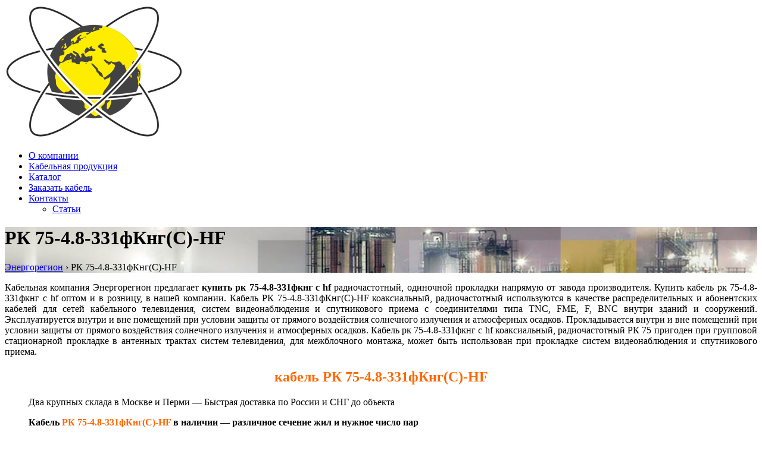

--- FILE ---
content_type: text/html; charset=UTF-8
request_url: http://pkf-energoregion.ru/rk-75-4-8-331fkngs-hf/
body_size: 20077
content:
<!DOCTYPE html>
<html lang="ru-RU"><head><meta charset="UTF-8">
<meta name="description" content="Энергорегион поставляет кабель  РК 75-4.8-331фКнг(С)-HF радиочастотный, одиночной прокладки. Купить кабель  рк 75-4.8-331фкнг с hf оптом и в розницу, в нашей компании." />
<meta name="keywords" content="купить кабель рк 75-4.8-331фкнг с hf" />
<meta name="yandex-verification" content="8f39315b8af639e5" /><meta name="viewport" content="width=device-width, initial-scale=1"><link rel="profile" href="http://gmpg.org/xfn/11"><link rel="pingback" href="http://pkf-energoregion.ru/xmlrpc.php">
<meta name='robots' content='index, follow, max-image-preview:large, max-snippet:-1, max-video-preview:-1' />

	<!-- This site is optimized with the Yoast SEO plugin v26.7 - https://yoast.com/wordpress/plugins/seo/ -->
	<title>РК 75-4.8-331фКнг(С)-HF - Энергорегион</title>
	<link rel="canonical" href="http://pkf-energoregion.ru/rk-75-4-8-331fkngs-hf/" />
	<meta property="og:locale" content="ru_RU" />
	<meta property="og:type" content="article" />
	<meta property="og:title" content="РК 75-4.8-331фКнг(С)-HF - Энергорегион" />
	<meta property="og:description" content="Кабельная компания Энергорегион предлагает купить рк 75-4.8-331фкнг с hf радиочастотный, одиночной прокладки напрямую от завода производителя. Купить кабель рк 75-4.8-331фкнг с hf оптом и в розницу, в нашей компании. Кабель РК 75-4.8-331фКнг(С)-HF коаксиальный, радиочастотный используются в качестве распределительных и абонентских кабелей для сетей кабельного телевидения, систем видеонаблюдения и спутникового приема с соединителями типа TNC, FME, [&hellip;]" />
	<meta property="og:url" content="http://pkf-energoregion.ru/rk-75-4-8-331fkngs-hf/" />
	<meta property="og:site_name" content="Энергорегион" />
	<meta property="article:modified_time" content="2021-03-25T06:09:29+00:00" />
	<meta property="og:image" content="http://pkf-energoregion.ru/wp-content/uploads/2020/01/kabel-rk-75-48-330fngs-hf-1.jpg" />
	<meta property="og:image:width" content="300" />
	<meta property="og:image:height" content="300" />
	<meta property="og:image:type" content="image/jpeg" />
	<meta name="twitter:card" content="summary_large_image" />
	<script type="application/ld+json" class="yoast-schema-graph">{"@context":"https://schema.org","@graph":[{"@type":"WebPage","@id":"http://pkf-energoregion.ru/rk-75-4-8-331fkngs-hf/","url":"http://pkf-energoregion.ru/rk-75-4-8-331fkngs-hf/","name":"РК 75-4.8-331фКнг(С)-HF - Энергорегион","isPartOf":{"@id":"http://pkf-energoregion.ru/#website"},"primaryImageOfPage":{"@id":"http://pkf-energoregion.ru/rk-75-4-8-331fkngs-hf/#primaryimage"},"image":{"@id":"http://pkf-energoregion.ru/rk-75-4-8-331fkngs-hf/#primaryimage"},"thumbnailUrl":"http://pkf-energoregion.ru/wp-content/uploads/2020/01/kabel-rk-75-48-330fngs-hf-1.jpg","datePublished":"2021-03-25T05:16:18+00:00","dateModified":"2021-03-25T06:09:29+00:00","breadcrumb":{"@id":"http://pkf-energoregion.ru/rk-75-4-8-331fkngs-hf/#breadcrumb"},"inLanguage":"ru-RU","potentialAction":[{"@type":"ReadAction","target":["http://pkf-energoregion.ru/rk-75-4-8-331fkngs-hf/"]}]},{"@type":"ImageObject","inLanguage":"ru-RU","@id":"http://pkf-energoregion.ru/rk-75-4-8-331fkngs-hf/#primaryimage","url":"http://pkf-energoregion.ru/wp-content/uploads/2020/01/kabel-rk-75-48-330fngs-hf-1.jpg","contentUrl":"http://pkf-energoregion.ru/wp-content/uploads/2020/01/kabel-rk-75-48-330fngs-hf-1.jpg","width":300,"height":300,"caption":"кабель РК 75-4.8-330фнгС HF"},{"@type":"BreadcrumbList","@id":"http://pkf-energoregion.ru/rk-75-4-8-331fkngs-hf/#breadcrumb","itemListElement":[{"@type":"ListItem","position":1,"name":"Главная страница","item":"http://pkf-energoregion.ru/"},{"@type":"ListItem","position":2,"name":"РК 75-4.8-331фКнг(С)-HF"}]},{"@type":"WebSite","@id":"http://pkf-energoregion.ru/#website","url":"http://pkf-energoregion.ru/","name":"Энергорегион","description":"поставляет кабель промышленный, разного сечения и различного назначения","publisher":{"@id":"http://pkf-energoregion.ru/#organization"},"potentialAction":[{"@type":"SearchAction","target":{"@type":"EntryPoint","urlTemplate":"http://pkf-energoregion.ru/?s={search_term_string}"},"query-input":{"@type":"PropertyValueSpecification","valueRequired":true,"valueName":"search_term_string"}}],"inLanguage":"ru-RU"},{"@type":"Organization","@id":"http://pkf-energoregion.ru/#organization","name":"ООО ПКФ Энергорегион","url":"http://pkf-energoregion.ru/","logo":{"@type":"ImageObject","inLanguage":"ru-RU","@id":"http://pkf-energoregion.ru/#/schema/logo/image/","url":"https://pkf-energoregion.ru/wp-content/uploads/2019/11/logo.png","contentUrl":"https://pkf-energoregion.ru/wp-content/uploads/2019/11/logo.png","width":300,"height":225,"caption":"ООО ПКФ Энергорегион"},"image":{"@id":"http://pkf-energoregion.ru/#/schema/logo/image/"}}]}</script>
	<!-- / Yoast SEO plugin. -->


<link rel="alternate" type="application/rss+xml" title="Энергорегион &raquo; Лента" href="http://pkf-energoregion.ru/feed/" />
<link rel="alternate" type="application/rss+xml" title="Энергорегион &raquo; Лента комментариев" href="http://pkf-energoregion.ru/comments/feed/" />
<link rel="alternate" title="oEmbed (JSON)" type="application/json+oembed" href="http://pkf-energoregion.ru/wp-json/oembed/1.0/embed?url=http%3A%2F%2Fpkf-energoregion.ru%2Frk-75-4-8-331fkngs-hf%2F" />
<link rel="alternate" title="oEmbed (XML)" type="text/xml+oembed" href="http://pkf-energoregion.ru/wp-json/oembed/1.0/embed?url=http%3A%2F%2Fpkf-energoregion.ru%2Frk-75-4-8-331fkngs-hf%2F&#038;format=xml" />
<style id='wp-img-auto-sizes-contain-inline-css' type='text/css'>
img:is([sizes=auto i],[sizes^="auto," i]){contain-intrinsic-size:3000px 1500px}
/*# sourceURL=wp-img-auto-sizes-contain-inline-css */
</style>
<style id='wp-block-library-inline-css' type='text/css'>
:root{--wp-block-synced-color:#7a00df;--wp-block-synced-color--rgb:122,0,223;--wp-bound-block-color:var(--wp-block-synced-color);--wp-editor-canvas-background:#ddd;--wp-admin-theme-color:#007cba;--wp-admin-theme-color--rgb:0,124,186;--wp-admin-theme-color-darker-10:#006ba1;--wp-admin-theme-color-darker-10--rgb:0,107,160.5;--wp-admin-theme-color-darker-20:#005a87;--wp-admin-theme-color-darker-20--rgb:0,90,135;--wp-admin-border-width-focus:2px}@media (min-resolution:192dpi){:root{--wp-admin-border-width-focus:1.5px}}.wp-element-button{cursor:pointer}:root .has-very-light-gray-background-color{background-color:#eee}:root .has-very-dark-gray-background-color{background-color:#313131}:root .has-very-light-gray-color{color:#eee}:root .has-very-dark-gray-color{color:#313131}:root .has-vivid-green-cyan-to-vivid-cyan-blue-gradient-background{background:linear-gradient(135deg,#00d084,#0693e3)}:root .has-purple-crush-gradient-background{background:linear-gradient(135deg,#34e2e4,#4721fb 50%,#ab1dfe)}:root .has-hazy-dawn-gradient-background{background:linear-gradient(135deg,#faaca8,#dad0ec)}:root .has-subdued-olive-gradient-background{background:linear-gradient(135deg,#fafae1,#67a671)}:root .has-atomic-cream-gradient-background{background:linear-gradient(135deg,#fdd79a,#004a59)}:root .has-nightshade-gradient-background{background:linear-gradient(135deg,#330968,#31cdcf)}:root .has-midnight-gradient-background{background:linear-gradient(135deg,#020381,#2874fc)}:root{--wp--preset--font-size--normal:16px;--wp--preset--font-size--huge:42px}.has-regular-font-size{font-size:1em}.has-larger-font-size{font-size:2.625em}.has-normal-font-size{font-size:var(--wp--preset--font-size--normal)}.has-huge-font-size{font-size:var(--wp--preset--font-size--huge)}.has-text-align-center{text-align:center}.has-text-align-left{text-align:left}.has-text-align-right{text-align:right}.has-fit-text{white-space:nowrap!important}#end-resizable-editor-section{display:none}.aligncenter{clear:both}.items-justified-left{justify-content:flex-start}.items-justified-center{justify-content:center}.items-justified-right{justify-content:flex-end}.items-justified-space-between{justify-content:space-between}.screen-reader-text{border:0;clip-path:inset(50%);height:1px;margin:-1px;overflow:hidden;padding:0;position:absolute;width:1px;word-wrap:normal!important}.screen-reader-text:focus{background-color:#ddd;clip-path:none;color:#444;display:block;font-size:1em;height:auto;left:5px;line-height:normal;padding:15px 23px 14px;text-decoration:none;top:5px;width:auto;z-index:100000}html :where(.has-border-color){border-style:solid}html :where([style*=border-top-color]){border-top-style:solid}html :where([style*=border-right-color]){border-right-style:solid}html :where([style*=border-bottom-color]){border-bottom-style:solid}html :where([style*=border-left-color]){border-left-style:solid}html :where([style*=border-width]){border-style:solid}html :where([style*=border-top-width]){border-top-style:solid}html :where([style*=border-right-width]){border-right-style:solid}html :where([style*=border-bottom-width]){border-bottom-style:solid}html :where([style*=border-left-width]){border-left-style:solid}html :where(img[class*=wp-image-]){height:auto;max-width:100%}:where(figure){margin:0 0 1em}html :where(.is-position-sticky){--wp-admin--admin-bar--position-offset:var(--wp-admin--admin-bar--height,0px)}@media screen and (max-width:600px){html :where(.is-position-sticky){--wp-admin--admin-bar--position-offset:0px}}

/*# sourceURL=wp-block-library-inline-css */
</style><link rel='stylesheet' id='wc-blocks-style-css' href='http://pkf-energoregion.ru/wp-content/plugins/woocommerce/assets/client/blocks/wc-blocks.css?ver=wc-10.4.3' type='text/css' media='all' />
<style id='global-styles-inline-css' type='text/css'>
:root{--wp--preset--aspect-ratio--square: 1;--wp--preset--aspect-ratio--4-3: 4/3;--wp--preset--aspect-ratio--3-4: 3/4;--wp--preset--aspect-ratio--3-2: 3/2;--wp--preset--aspect-ratio--2-3: 2/3;--wp--preset--aspect-ratio--16-9: 16/9;--wp--preset--aspect-ratio--9-16: 9/16;--wp--preset--color--black: #000000;--wp--preset--color--cyan-bluish-gray: #abb8c3;--wp--preset--color--white: #ffffff;--wp--preset--color--pale-pink: #f78da7;--wp--preset--color--vivid-red: #cf2e2e;--wp--preset--color--luminous-vivid-orange: #ff6900;--wp--preset--color--luminous-vivid-amber: #fcb900;--wp--preset--color--light-green-cyan: #7bdcb5;--wp--preset--color--vivid-green-cyan: #00d084;--wp--preset--color--pale-cyan-blue: #8ed1fc;--wp--preset--color--vivid-cyan-blue: #0693e3;--wp--preset--color--vivid-purple: #9b51e0;--wp--preset--gradient--vivid-cyan-blue-to-vivid-purple: linear-gradient(135deg,rgb(6,147,227) 0%,rgb(155,81,224) 100%);--wp--preset--gradient--light-green-cyan-to-vivid-green-cyan: linear-gradient(135deg,rgb(122,220,180) 0%,rgb(0,208,130) 100%);--wp--preset--gradient--luminous-vivid-amber-to-luminous-vivid-orange: linear-gradient(135deg,rgb(252,185,0) 0%,rgb(255,105,0) 100%);--wp--preset--gradient--luminous-vivid-orange-to-vivid-red: linear-gradient(135deg,rgb(255,105,0) 0%,rgb(207,46,46) 100%);--wp--preset--gradient--very-light-gray-to-cyan-bluish-gray: linear-gradient(135deg,rgb(238,238,238) 0%,rgb(169,184,195) 100%);--wp--preset--gradient--cool-to-warm-spectrum: linear-gradient(135deg,rgb(74,234,220) 0%,rgb(151,120,209) 20%,rgb(207,42,186) 40%,rgb(238,44,130) 60%,rgb(251,105,98) 80%,rgb(254,248,76) 100%);--wp--preset--gradient--blush-light-purple: linear-gradient(135deg,rgb(255,206,236) 0%,rgb(152,150,240) 100%);--wp--preset--gradient--blush-bordeaux: linear-gradient(135deg,rgb(254,205,165) 0%,rgb(254,45,45) 50%,rgb(107,0,62) 100%);--wp--preset--gradient--luminous-dusk: linear-gradient(135deg,rgb(255,203,112) 0%,rgb(199,81,192) 50%,rgb(65,88,208) 100%);--wp--preset--gradient--pale-ocean: linear-gradient(135deg,rgb(255,245,203) 0%,rgb(182,227,212) 50%,rgb(51,167,181) 100%);--wp--preset--gradient--electric-grass: linear-gradient(135deg,rgb(202,248,128) 0%,rgb(113,206,126) 100%);--wp--preset--gradient--midnight: linear-gradient(135deg,rgb(2,3,129) 0%,rgb(40,116,252) 100%);--wp--preset--font-size--small: 13px;--wp--preset--font-size--medium: 20px;--wp--preset--font-size--large: 36px;--wp--preset--font-size--x-large: 42px;--wp--preset--spacing--20: 0.44rem;--wp--preset--spacing--30: 0.67rem;--wp--preset--spacing--40: 1rem;--wp--preset--spacing--50: 1.5rem;--wp--preset--spacing--60: 2.25rem;--wp--preset--spacing--70: 3.38rem;--wp--preset--spacing--80: 5.06rem;--wp--preset--shadow--natural: 6px 6px 9px rgba(0, 0, 0, 0.2);--wp--preset--shadow--deep: 12px 12px 50px rgba(0, 0, 0, 0.4);--wp--preset--shadow--sharp: 6px 6px 0px rgba(0, 0, 0, 0.2);--wp--preset--shadow--outlined: 6px 6px 0px -3px rgb(255, 255, 255), 6px 6px rgb(0, 0, 0);--wp--preset--shadow--crisp: 6px 6px 0px rgb(0, 0, 0);}:where(.is-layout-flex){gap: 0.5em;}:where(.is-layout-grid){gap: 0.5em;}body .is-layout-flex{display: flex;}.is-layout-flex{flex-wrap: wrap;align-items: center;}.is-layout-flex > :is(*, div){margin: 0;}body .is-layout-grid{display: grid;}.is-layout-grid > :is(*, div){margin: 0;}:where(.wp-block-columns.is-layout-flex){gap: 2em;}:where(.wp-block-columns.is-layout-grid){gap: 2em;}:where(.wp-block-post-template.is-layout-flex){gap: 1.25em;}:where(.wp-block-post-template.is-layout-grid){gap: 1.25em;}.has-black-color{color: var(--wp--preset--color--black) !important;}.has-cyan-bluish-gray-color{color: var(--wp--preset--color--cyan-bluish-gray) !important;}.has-white-color{color: var(--wp--preset--color--white) !important;}.has-pale-pink-color{color: var(--wp--preset--color--pale-pink) !important;}.has-vivid-red-color{color: var(--wp--preset--color--vivid-red) !important;}.has-luminous-vivid-orange-color{color: var(--wp--preset--color--luminous-vivid-orange) !important;}.has-luminous-vivid-amber-color{color: var(--wp--preset--color--luminous-vivid-amber) !important;}.has-light-green-cyan-color{color: var(--wp--preset--color--light-green-cyan) !important;}.has-vivid-green-cyan-color{color: var(--wp--preset--color--vivid-green-cyan) !important;}.has-pale-cyan-blue-color{color: var(--wp--preset--color--pale-cyan-blue) !important;}.has-vivid-cyan-blue-color{color: var(--wp--preset--color--vivid-cyan-blue) !important;}.has-vivid-purple-color{color: var(--wp--preset--color--vivid-purple) !important;}.has-black-background-color{background-color: var(--wp--preset--color--black) !important;}.has-cyan-bluish-gray-background-color{background-color: var(--wp--preset--color--cyan-bluish-gray) !important;}.has-white-background-color{background-color: var(--wp--preset--color--white) !important;}.has-pale-pink-background-color{background-color: var(--wp--preset--color--pale-pink) !important;}.has-vivid-red-background-color{background-color: var(--wp--preset--color--vivid-red) !important;}.has-luminous-vivid-orange-background-color{background-color: var(--wp--preset--color--luminous-vivid-orange) !important;}.has-luminous-vivid-amber-background-color{background-color: var(--wp--preset--color--luminous-vivid-amber) !important;}.has-light-green-cyan-background-color{background-color: var(--wp--preset--color--light-green-cyan) !important;}.has-vivid-green-cyan-background-color{background-color: var(--wp--preset--color--vivid-green-cyan) !important;}.has-pale-cyan-blue-background-color{background-color: var(--wp--preset--color--pale-cyan-blue) !important;}.has-vivid-cyan-blue-background-color{background-color: var(--wp--preset--color--vivid-cyan-blue) !important;}.has-vivid-purple-background-color{background-color: var(--wp--preset--color--vivid-purple) !important;}.has-black-border-color{border-color: var(--wp--preset--color--black) !important;}.has-cyan-bluish-gray-border-color{border-color: var(--wp--preset--color--cyan-bluish-gray) !important;}.has-white-border-color{border-color: var(--wp--preset--color--white) !important;}.has-pale-pink-border-color{border-color: var(--wp--preset--color--pale-pink) !important;}.has-vivid-red-border-color{border-color: var(--wp--preset--color--vivid-red) !important;}.has-luminous-vivid-orange-border-color{border-color: var(--wp--preset--color--luminous-vivid-orange) !important;}.has-luminous-vivid-amber-border-color{border-color: var(--wp--preset--color--luminous-vivid-amber) !important;}.has-light-green-cyan-border-color{border-color: var(--wp--preset--color--light-green-cyan) !important;}.has-vivid-green-cyan-border-color{border-color: var(--wp--preset--color--vivid-green-cyan) !important;}.has-pale-cyan-blue-border-color{border-color: var(--wp--preset--color--pale-cyan-blue) !important;}.has-vivid-cyan-blue-border-color{border-color: var(--wp--preset--color--vivid-cyan-blue) !important;}.has-vivid-purple-border-color{border-color: var(--wp--preset--color--vivid-purple) !important;}.has-vivid-cyan-blue-to-vivid-purple-gradient-background{background: var(--wp--preset--gradient--vivid-cyan-blue-to-vivid-purple) !important;}.has-light-green-cyan-to-vivid-green-cyan-gradient-background{background: var(--wp--preset--gradient--light-green-cyan-to-vivid-green-cyan) !important;}.has-luminous-vivid-amber-to-luminous-vivid-orange-gradient-background{background: var(--wp--preset--gradient--luminous-vivid-amber-to-luminous-vivid-orange) !important;}.has-luminous-vivid-orange-to-vivid-red-gradient-background{background: var(--wp--preset--gradient--luminous-vivid-orange-to-vivid-red) !important;}.has-very-light-gray-to-cyan-bluish-gray-gradient-background{background: var(--wp--preset--gradient--very-light-gray-to-cyan-bluish-gray) !important;}.has-cool-to-warm-spectrum-gradient-background{background: var(--wp--preset--gradient--cool-to-warm-spectrum) !important;}.has-blush-light-purple-gradient-background{background: var(--wp--preset--gradient--blush-light-purple) !important;}.has-blush-bordeaux-gradient-background{background: var(--wp--preset--gradient--blush-bordeaux) !important;}.has-luminous-dusk-gradient-background{background: var(--wp--preset--gradient--luminous-dusk) !important;}.has-pale-ocean-gradient-background{background: var(--wp--preset--gradient--pale-ocean) !important;}.has-electric-grass-gradient-background{background: var(--wp--preset--gradient--electric-grass) !important;}.has-midnight-gradient-background{background: var(--wp--preset--gradient--midnight) !important;}.has-small-font-size{font-size: var(--wp--preset--font-size--small) !important;}.has-medium-font-size{font-size: var(--wp--preset--font-size--medium) !important;}.has-large-font-size{font-size: var(--wp--preset--font-size--large) !important;}.has-x-large-font-size{font-size: var(--wp--preset--font-size--x-large) !important;}
/*# sourceURL=global-styles-inline-css */
</style>

<style id='classic-theme-styles-inline-css' type='text/css'>
/*! This file is auto-generated */
.wp-block-button__link{color:#fff;background-color:#32373c;border-radius:9999px;box-shadow:none;text-decoration:none;padding:calc(.667em + 2px) calc(1.333em + 2px);font-size:1.125em}.wp-block-file__button{background:#32373c;color:#fff;text-decoration:none}
/*# sourceURL=/wp-includes/css/classic-themes.min.css */
</style>
<link rel='stylesheet' id='contact-form-7-css' href='http://pkf-energoregion.ru/wp-content/plugins/contact-form-7/includes/css/styles.css?ver=6.1.4' type='text/css' media='all' />
<link rel='stylesheet' id='woocommerce-layout-css' href='http://pkf-energoregion.ru/wp-content/plugins/woocommerce/assets/css/woocommerce-layout.css?ver=10.4.3' type='text/css' media='all' />
<link rel='stylesheet' id='woocommerce-smallscreen-css' href='http://pkf-energoregion.ru/wp-content/plugins/woocommerce/assets/css/woocommerce-smallscreen.css?ver=10.4.3' type='text/css' media='only screen and (max-width: 768px)' />
<link rel='stylesheet' id='woocommerce-general-css' href='http://pkf-energoregion.ru/wp-content/plugins/woocommerce/assets/css/woocommerce.css?ver=10.4.3' type='text/css' media='all' />
<style id='woocommerce-inline-inline-css' type='text/css'>
.woocommerce form .form-row .required { visibility: visible; }
/*# sourceURL=woocommerce-inline-inline-css */
</style>
<link rel='stylesheet' id='jquery-bxslider-css' href='http://pkf-energoregion.ru/wp-content/themes/kabel/css/jquery.bxslider.css?ver=4.1.2' type='text/css' media='all' />
<link rel='stylesheet' id='animate-css' href='http://pkf-energoregion.ru/wp-content/themes/kabel/css/animate.css?ver=1.0' type='text/css' media='all' />
<link rel='stylesheet' id='font-awesome-css' href='http://pkf-energoregion.ru/wp-content/themes/kabel/css/font-awesome.css?ver=4.4.0' type='text/css' media='all' />
<link rel='stylesheet' id='owl-carousel-css' href='http://pkf-energoregion.ru/wp-content/themes/kabel/css/owl.carousel.css?ver=1.3.3' type='text/css' media='all' />
<link rel='stylesheet' id='owl-theme-css' href='http://pkf-energoregion.ru/wp-content/themes/kabel/css/owl.theme.css?ver=1.3.3' type='text/css' media='all' />
<link rel='stylesheet' id='nivo-lightbox-css' href='http://pkf-energoregion.ru/wp-content/themes/kabel/css/nivo-lightbox.css?ver=1.3.3' type='text/css' media='all' />
<link rel='stylesheet' id='kabel-style-css' href='http://pkf-energoregion.ru/wp-content/themes/kabel/style.css?ver=1.0' type='text/css' media='all' />
<script type="text/javascript" src="http://pkf-energoregion.ru/wp-includes/js/jquery/jquery.min.js?ver=3.7.1" id="jquery-core-js"></script>
<script type="text/javascript" src="http://pkf-energoregion.ru/wp-includes/js/jquery/jquery-migrate.min.js?ver=3.4.1" id="jquery-migrate-js"></script>
<script type="text/javascript" src="http://pkf-energoregion.ru/wp-content/plugins/woocommerce/assets/js/jquery-blockui/jquery.blockUI.min.js?ver=2.7.0-wc.10.4.3" id="wc-jquery-blockui-js" defer="defer" data-wp-strategy="defer"></script>
<script type="text/javascript" id="wc-add-to-cart-js-extra">
/* <![CDATA[ */
var wc_add_to_cart_params = {"ajax_url":"/wp-admin/admin-ajax.php","wc_ajax_url":"/?wc-ajax=%%endpoint%%","i18n_view_cart":"\u041f\u0440\u043e\u0441\u043c\u043e\u0442\u0440 \u043a\u043e\u0440\u0437\u0438\u043d\u044b","cart_url":"http://pkf-energoregion.ru/korzina/","is_cart":"","cart_redirect_after_add":"yes"};
//# sourceURL=wc-add-to-cart-js-extra
/* ]]> */
</script>
<script type="text/javascript" src="http://pkf-energoregion.ru/wp-content/plugins/woocommerce/assets/js/frontend/add-to-cart.min.js?ver=10.4.3" id="wc-add-to-cart-js" defer="defer" data-wp-strategy="defer"></script>
<script type="text/javascript" src="http://pkf-energoregion.ru/wp-content/plugins/woocommerce/assets/js/js-cookie/js.cookie.min.js?ver=2.1.4-wc.10.4.3" id="wc-js-cookie-js" defer="defer" data-wp-strategy="defer"></script>
<script type="text/javascript" id="woocommerce-js-extra">
/* <![CDATA[ */
var woocommerce_params = {"ajax_url":"/wp-admin/admin-ajax.php","wc_ajax_url":"/?wc-ajax=%%endpoint%%","i18n_password_show":"\u041f\u043e\u043a\u0430\u0437\u0430\u0442\u044c \u043f\u0430\u0440\u043e\u043b\u044c","i18n_password_hide":"\u0421\u043a\u0440\u044b\u0442\u044c \u043f\u0430\u0440\u043e\u043b\u044c"};
//# sourceURL=woocommerce-js-extra
/* ]]> */
</script>
<script type="text/javascript" src="http://pkf-energoregion.ru/wp-content/plugins/woocommerce/assets/js/frontend/woocommerce.min.js?ver=10.4.3" id="woocommerce-js" defer="defer" data-wp-strategy="defer"></script>
<link rel="https://api.w.org/" href="http://pkf-energoregion.ru/wp-json/" /><link rel="alternate" title="JSON" type="application/json" href="http://pkf-energoregion.ru/wp-json/wp/v2/pages/6093" /><style>.hs-main-header,#hs-home-slider-section{background-image: url(http://pkf-energoregion.ru/wp-content/uploads/2019/11/kabelnaya-produkciya.jpg)}.hs-service-left-bg{ background-image:url(http://pkf-energoregion.ru/wp-content/uploads/2019/11/kabelnaya-produkciya-1.jpg);}#hs-counter-section{ background-image:url(http://pkf-energoregion.ru/wp-content/uploads/2019/11/bg.jpg);}#hs-contact-section{ background-image:url(http://pkf-energoregion.ru/wp-content/uploads/2019/11/bg.jpg);}</style>	<noscript><style>.woocommerce-product-gallery{ opacity: 1 !important; }</style></noscript>
	<link rel="icon" href="http://pkf-energoregion.ru/wp-content/uploads/2019/11/cropped-favicon-32x32.jpg" sizes="32x32" />
<link rel="icon" href="http://pkf-energoregion.ru/wp-content/uploads/2019/11/cropped-favicon-192x192.jpg" sizes="192x192" />
<link rel="apple-touch-icon" href="http://pkf-energoregion.ru/wp-content/uploads/2019/11/cropped-favicon-180x180.jpg" />
<meta name="msapplication-TileImage" content="http://pkf-energoregion.ru/wp-content/uploads/2019/11/cropped-favicon-270x270.jpg" />
</head><body class="wp-singular page-template-default page page-id-6093 wp-custom-logo wp-theme-kabel theme-kabel woocommerce-no-js hs_right_sidebar"><div id="hs-page">
<header id="hs-masthead" class="hs-site-header hs-clearfix hs-black"><div class="hs-container"><div id="hs-site-branding">
<a href="http://pkf-energoregion.ru/" class="custom-logo-link" rel="home"><img width="300" height="225" src="http://pkf-energoregion.ru/wp-content/uploads/2019/11/logo.png" class="custom-logo" alt="logo" decoding="async" /></a></div><nav id="hs-site-navigation" class="hs-main-navigation"><div class="hs-toggle-menu"><span></span></div>
<div class="hs-menu"><ul id="menu-kabel" class="hs-clearfix"><li id="menu-item-17" class="menu-item menu-item-type-post_type menu-item-object-page menu-item-17"><a href="http://pkf-energoregion.ru/o-kompanii/">О компании</a></li>
<li id="menu-item-1196" class="menu-item menu-item-type-post_type menu-item-object-page menu-item-1196"><a href="http://pkf-energoregion.ru/kabelnaya-produkciya-optom/">Кабельная продукция</a></li>
<li id="menu-item-2399" class="menu-item menu-item-type-post_type menu-item-object-page menu-item-2399"><a href="http://pkf-energoregion.ru/katalog/">Каталог</a></li>
<li id="menu-item-2361" class="menu-item menu-item-type-post_type menu-item-object-page menu-item-2361"><a href="http://pkf-energoregion.ru/zakazat-kabel/">Заказать кабель</a></li>
<li id="menu-item-18" class="menu-item menu-item-type-post_type menu-item-object-page menu-item-has-children menu-item-18"><a href="http://pkf-energoregion.ru/kontakty/">Контакты</a>
<ul class="sub-menu">
	<li id="menu-item-20" class="menu-item menu-item-type-post_type menu-item-object-page menu-item-20"><a href="http://pkf-energoregion.ru/stati/">Статьи</a></li>
</ul>
</li>
</ul></div></nav></div></header><div id="hs-content" class="hs-site-content hs-clearfix"><header class="hs-main-header"><div class="hs-container">
<h1 class="hs-main-title">РК 75-4.8-331фКнг(С)-HF</h1><div class="hs-breadcrumbs"><span itemscope itemtype="http://data-vocabulary.org/Breadcrumb"><a href="http://pkf-energoregion.ru/" itemprop="url"><span itemprop="title">Энергорегион</span></a></span> <span class="sep">&rsaquo;</span> <span class="current">РК 75-4.8-331фКнг(С)-HF</span></div><!-- .hs-breadcrumbs --></div></header><div class="hs-container"><div id="primary" class="content-area"><main id="main" class="site-main" role="main">
<article id="post-6093" class="post-6093 page type-page status-publish has-post-thumbnail category-rk-75"><div class="entry-content hs-entry-content">
<p style="text-align: justify;">Кабельная компания Энергорегион предлагает <strong>купить рк 75-4.8-331фкнг с hf</strong> радиочастотный, одиночной прокладки напрямую от завода производителя. Купить кабель рк 75-4.8-331фкнг с hf оптом и в розницу, в нашей компании. Кабель РК 75-4.8-331фКнг(С)-HF коаксиальный, радиочастотный используются в качестве распределительных и абонентских кабелей для сетей кабельного телевидения, систем видеонаблюдения и спутникового приема с соединителями типа TNC, FME, F, BNC внутри зданий и сооружений. Эксплуатируется внутри и вне помещений при условии защиты от прямого воздействия солнечного излучения и атмосферных осадков. Прокладывается внутри и вне помещений при условии защиты от прямого воздействия солнечного излучения и атмосферных осадков. Кабель рк 75-4.8-331фкнг с hf коаксиальный, радиочастотный РК 75 пригоден при групповой стационарной прокладке в антенных трактах систем телевидения, для межблочного монтажа, может быть использован при прокладке систем видеонаблюдения и спутникового приема.</p>
<h2 style="text-align: center;"><span style="color: #ff6600;">кабель РК 75-4.8-331фКнг(С)-HF</span></h2>
<blockquote>
<p style="text-align: justify;">Два крупных склада в Москве и Перми — Быстрая д<span class="extended-text__short">оставка по России и СНГ до объекта</span></p>
<p style="text-align: justify;"><strong>Кабель <span style="color: #ff6600;">РК 75-4.8-331фКнг(С)-HF</span> в наличии — различное сечение жил и нужное число пар<br />
</strong></p>
<p style="text-align: justify;"><span class="extended-text__short">Подбор кабеля по вашей смете — </span><span class="extended-text__short">Полная документация</span></p>
<p style="text-align: justify;">Оперативная обработка заказа в течении 15 минут</p>
<p style="text-align: justify;">Быстрая отгрузка. Доставка до транспортной компании.</p>
<p style="text-align: justify;">Весь ряд <strong>РК 75-4.8</strong> в наличии: <a href="http://pkf-energoregion.ru/kabel-rk-75-48-31f/">РК 75-4.8-31ф</a>, <a href="http://pkf-energoregion.ru/rk-75-4-8-32f/">РК 75-4.8-32ф</a>, <a href="http://pkf-energoregion.ru/rk-75-4-8-33f/">РК 75-4.8-33ф</a>, <a href="http://pkf-energoregion.ru/rk-75-4-8-34f/">РК 75-4.8-34ф</a>, <a href="http://pkf-energoregion.ru/kabel-rk-75-48-330fngs-hf/">РК 75-4.8-330фнг(С)-HF</a>, <a href="http://pkf-energoregion.ru/rk-75-4-8-330fkngs-hf/">РК 75-4.8-330фКнг(С)-HF</a>, <a href="http://pkf-energoregion.ru/rk-75-4-8-331fngs-hf/">РК 75-4.8-331фнг(С)-HF</a>, <a href="http://pkf-energoregion.ru/rk-75-4-8-331fkngs-hf/">РК 75-4.8-331фКнг(С)-HF</a></p>
</blockquote>
<h4 style="text-align: center;"><span style="color: #ff6600;">Купить рк 75-4.8-331фкнг с hf цена снижена</span>: <a href="mailto:puls@pkf-energoregion.ru">puls@pkf-energoregion.ru</a></h4>
<h4 class="widget-title" style="text-align: center;">Позвонить менеджеру</h4>
<div class="textwidget">
<p style="text-align: center;"><a href="tel:"></a><br />
<a href="tel:+73422266888">+7 (342) 22-66-888</a><br />
<a href="tel:+79323369843">+7 932-33-69-843</a><br />
<a href="tel:"></a></p>
</div>
<p style="text-align: justify;">Минимальный срок службы 15 лет. Диапазон температур, эксплуатация: от – 60 °С до + 85 °С. Кабель РК 75-4.8-331фКнг(С)-HF годится для передачи телевизионных сигналов в системе видеонаблюдения, в системе  кабельного, спутникового, эфирного телевидения. Кабель <strong>рк 75-4.8-331фкнг с hf</strong> используется на абонентских и распределительных сетях кабельного телевидения, системах видеонаблюдения и спутникового приема с соединителями типа FME, TNC , BNC, F внутри зданий и сооружений, волновое сопротивление: 75 ± 3 Ом. Класс пожарной опасности кабелей рк 75-4.8-331фкнг с hf по ГОСТ 31565 — 2012 — П3.8.1.2.1 Не распространяет горение при групповой прокладке, с пониженным дымовыделением и газовыделением. Кабель рк 75-4.8-331фкнг с hf с общим экраном, бронированный, морозостойкий, безгалогенный, стойкий к агрессивным средам применяется:</p>
<ul class="list tiny">
<li style="text-align: justify;">при стационарной групповой  прокладке</li>
<li style="text-align: justify;">для сетей кабельного телевидения в качестве распределительного и абонентского кабеля</li>
<li style="text-align: justify;">для систем видеонаблюдения и спутникового приема</li>
<li style="text-align: justify;">внутри и вне помещений при условии защиты от прямого воздействия солнечного излучения и атмосферных осадков</li>
<li style="text-align: justify;">в условиях кратковременных воздействий минерального масла и бензина</li>
</ul>
<p style="text-align: center;">расшифровка аббревиатуры кабеля РК 75-4.8-331фКнг(С)-HF</p>
<p style="text-align: justify;">Р — радиочастотный<br />
К — кабель<br />
75 — волновое сопротивление<br />
4.8 — диаметр изоляции<br />
3 — категория тепостойкости и конструкция изоляции (обычная полувоздушная)<br />
31 — порядковый номер разработки<br />
ф — физически вспененная изоляция<br />
К — броня в виде оплетки из стальных оцинкованных проволок с защитным шлангом<br />
нг — не распространяет горения<br />
(С) — категория по исполнению в части показателей пожарной безопасности<br />
HF — не содержащий галогенов</p>
<h3 style="text-align: center;">кабель РК 75-4.8-331фКнг(С)-HF</h3>
<p><img decoding="async" class="aligncenter wp-image-1950 size-full" title="купить кабель рк 75-4.8-331фкнг с hf" src="http://pkf-energoregion.ru/wp-content/uploads/2020/01/kabel-rk-75-48-331fkngs-hf.jpg" sizes="(max-width: 461px) 100vw, 461px" srcset="http://pkf-energoregion.ru/wp-content/uploads/2020/01/kabel-rk-75-48-331fkngs-hf.jpg 461w, http://pkf-energoregion.ru/wp-content/uploads/2020/01/kabel-rk-75-48-331fkngs-hf-450x53.jpg 450w, http://pkf-energoregion.ru/wp-content/uploads/2020/01/kabel-rk-75-48-331fkngs-hf-300x35.jpg 300w" alt="кабель рк 75-4.8-331фкнг с hf" width="461" height="54" /></p>
<p style="text-align: center;">Конструкция кабель рк 75-4.8-331фкнг с hf</p>
<p style="text-align: justify;">Внутренний проводник: медный однопроволочный диаметром 1.10 мм<br />
Изоляция: полиэтилен физического вспенивания диаметр по изоляции 4.8 мм<br />
Внешний проводник: оплетка плотностью 55 – 60 % из медных проволок диаметром 0,15 мм, наложенная поверх ламинированной медной фольги (диаметр по внешнему проводнику 5,95 мм)<br />
Оболочка: полимерная композиция, не содержащая галогенов, белого или черного цвета<br />
Броня: оплетка из стальных оцинкованных проволок диаметром 0.3 мм<br />
Защитный шланг: аналогично оболочке</p>
<table class="standart">
<thead>
<tr>
<td width="35%">
<p>Массогабаритные</p>
<p>параметры</p>
<p>кабеля</p>
</td>
<td>
<p>Наружный размер</p>
<p>кабелей, D<sub>H</sub>,</p>
<p>не более, мм</p>
</td>
<td>
<p>Расчетная масса</p>
<p>1 км кабелей, кг</p>
</td>
</tr>
</thead>
<tbody>
<tr>
<td style="text-align: center;">рк 75-4.8-331фкнг с hf</td>
<td style="text-align: center;">12.5</td>
<td style="text-align: center;">212.9</td>
</tr>
</tbody>
</table>
<p style="text-align: center;">Электрические параметры рк 75-4.8-331фкнг с hf</p>
<table class="data">
<tbody>
<tr class="o">
<td class="p0">
<p>Диапазон частот,</p>
<p>МГц</p>
</td>
<td class="p1" style="text-align: center;"><span style="color: #ff6600;">30÷1000</span></td>
<td class="p2" style="text-align: center;">1000÷2000</td>
<td class="p3" style="text-align: center;"><span style="color: #ff6600;">2000÷3000</span></td>
</tr>
<tr>
<td class="p0">
<p>Затухание экранирования,</p>
<p>не менее, дБ</p>
</td>
<td class="p1" style="text-align: center;"><span style="color: #ff6600;">75</span></td>
<td class="p2" style="text-align: center;">65</td>
<td class="p3" style="text-align: center;"><span style="color: #ff6600;">55</span></td>
</tr>
</tbody>
</table>
<p style="text-align: justify;">купить кабель рк 75-4.8-331фкнг с hf волновое сопротивление: 75,0 ± 3 Ом<br />
Электрическая емкость: 55 пФ/м<br />
Коэффициент укорочения длины волны: 1,22<br />
Сопротивление изоляции при 20 °С, не менее: 5000 МОм× км<br />
Электрическое сопротивление внутреннего/внешнего проводников постоянному току при 20 °С, не более: 20/22 Ом/км<br />
Испытательное напряжение изоляции частотой 50 Гц: 2,5 кВ<br />
Класс экранирования: В<br />
Сопротивление связи в диапазоне частот 5÷30 МГц, не более: 15 мОм/м</p>
<h4 style="text-align: center;">Частотные характеристики РК 75-4,8-331фКнгС HF</h4>
<table class="data">
<tbody>
<tr class="o">
<td class="p0">Частота, МГц</td>
<td class="p1" style="text-align: center;">5</td>
<td class="p2" style="text-align: center;"><span style="color: #ff6600;">10</span></td>
<td class="p3" style="text-align: center;">30</td>
<td class="p4" style="text-align: center;"><span style="color: #ff6600;">50</span></td>
<td class="p5" style="text-align: center;">200</td>
<td class="p6" style="text-align: center;"><span style="color: #ff6600;">300</span></td>
<td class="p7" style="text-align: center;">470</td>
<td class="p8" style="text-align: center;"><span style="color: #ff6600;">800</span></td>
<td class="p9" style="text-align: center;">862</td>
<td class="p10" style="text-align: center;"><span style="color: #ff6600;">1000</span></td>
<td class="p11" style="text-align: center;">1350</td>
<td class="p12" style="text-align: center;"><span style="color: #ff6600;">1750</span></td>
<td class="p13" style="text-align: center;">2150</td>
<td class="p14" style="text-align: center;"><span style="color: #ff6600;">2400</span></td>
<td class="p15" style="text-align: center;">3000</td>
</tr>
<tr>
<td class="p0">
<p>Коэффициент</p>
<p>затухания при 20 °С,</p>
<p>не более, дБ/100м</p>
</td>
<td class="p1" style="text-align: center;">1.3</td>
<td class="p2" style="text-align: center;"><span style="color: #ff6600;">2</span></td>
<td class="p3" style="text-align: center;">3.1</td>
<td class="p4" style="text-align: center;"><span style="color: #ff6600;">4.1</span></td>
<td class="p5" style="text-align: center;">7.9</td>
<td class="p6" style="text-align: center;"><span style="color: #ff6600;">10.1</span></td>
<td class="p7" style="text-align: center;">12.7</td>
<td class="p8" style="text-align: center;"><span style="color: #ff6600;">16.9</span></td>
<td class="p9" style="text-align: center;">17.5</td>
<td class="p10" style="text-align: center;"><span style="color: #ff6600;">18.9</span></td>
<td class="p11" style="text-align: center;">22.3</td>
<td class="p12" style="text-align: center;"><span style="color: #ff6600;">25.7</span></td>
<td class="p13" style="text-align: center;">28.7</td>
<td class="p14" style="text-align: center;"><span style="color: #ff6600;">30.5</span></td>
<td class="p15" style="text-align: center;">34,4</td>
</tr>
</tbody>
</table>
<p style="text-align: justify;">Купить рк 75-4.8-331фкнг с hf цена снижена. Оперативно отгружаем кабель рк 75-4.8-331фкнг с hf, в города: Мегион, Ханты-Мансийск, Абакан, Томск, Новосибирск, Братск, Якутск, Воркута, Брянск, Рязань, Лянтор, Уфа, Нефтеюганск, Излучинск, Нижний Новгород, Ярославль, Ростов на Дону, Калининград, Нижневартовск, Советский, Радужный, Таганрог, Салехард, Оренбург, Когалым, Владивосток, Москва, Березники, Самара, Ноябрьск, Саратов, Анадырь, Красноярск, Надым, Казань, Сыктывкар, Пуровский, Муравленко, Губкинский, Волгоград, Екатеринбург, Пенза, Санкт-Петербург, Мурманск, Пермь, Краснодар, Астрахань, Архангельск, Тобольск, Барнаул, Тарко-Сале, Ижевск, Новый Уренгой, Омск, Смоленск, Норильск, Чита, Нефтекамск, Тверь, Воронеж, Челябинск, Киров, Иркутск, Хабаровск, Пыть-Ях, Псков, Урай, Тюмень, Магадан, Нягань и в другие города РФ, а так же, в ближнее зарубежье.</p>
</div>
<footer class="entry-footer">
</footer></article></main></div>
<div id="secondary" class="widget-area">
<aside id="search-2" class="widget widget_search"><form role="search" method="get" class="search-form" action="http://pkf-energoregion.ru/">
				<label>
					<span class="screen-reader-text">Найти:</span>
					<input type="search" class="search-field" placeholder="Поиск&hellip;" value="" name="s" />
				</label>
				<input type="submit" class="search-submit" value="Поиск" />
			</form></aside><aside id="nav_menu-2" class="widget widget_nav_menu"><h4 class="widget-title">Кабельно-проводниковая продукция</h4><div class="menu-kabel-postavka-kabelno-provodnikovoj-produkcii-container"><ul id="menu-kabel-postavka-kabelno-provodnikovoj-produkcii" class="menu"><li id="menu-item-136" class="menu-item menu-item-type-post_type menu-item-object-page menu-item-136"><a href="http://pkf-energoregion.ru/kabel-dlya-promyshlennoj-avtomatizacii/">Кабель для промышленной автоматизации</a></li>
<li id="menu-item-152" class="menu-item menu-item-type-post_type menu-item-object-page menu-item-152"><a href="http://pkf-energoregion.ru/kabel-ognestojkij-dlya-sistem-pozharnoj-zashhity/">Кабель огнестойкий для систем пожарной защиты</a></li>
<li id="menu-item-6772" class="menu-item menu-item-type-post_type menu-item-object-page menu-item-6772"><a href="http://pkf-energoregion.ru/kabel-ognestojkij-dlya-interfejsa-rs-485/">Кабель огнестойкий для интерфейса rs-485</a></li>
<li id="menu-item-6765" class="menu-item menu-item-type-post_type menu-item-object-page menu-item-6765"><a href="http://pkf-energoregion.ru/kabel-sistem-signalizacii-i-upravleniya/">Кабель систем сигнализации и управления</a></li>
<li id="menu-item-277" class="menu-item menu-item-type-post_type menu-item-object-page menu-item-277"><a href="http://pkf-energoregion.ru/kabel-dlya-lokalnyh-kompyuternyh-setej/">Кабель для локальных компьютерных сетей</a></li>
<li id="menu-item-6785" class="menu-item menu-item-type-post_type menu-item-object-page menu-item-6785"><a href="http://pkf-energoregion.ru/kontrolnyj-kabel/">Контрольный кабель</a></li>
<li id="menu-item-333" class="menu-item menu-item-type-post_type menu-item-object-page menu-item-333"><a href="http://pkf-energoregion.ru/radiochastotnyj-kabel/">Радиочастотный кабель</a></li>
<li id="menu-item-6750" class="menu-item menu-item-type-post_type menu-item-object-page menu-item-6750"><a href="http://pkf-energoregion.ru/kabel-televideniya-i-videonablyudeniya/">Кабель телевидения и видеонаблюдения</a></li>
<li id="menu-item-424" class="menu-item menu-item-type-post_type menu-item-object-page menu-item-424"><a href="http://pkf-energoregion.ru/montazhnyj-kabel/">Монтажный кабель</a></li>
<li id="menu-item-2468" class="menu-item menu-item-type-post_type menu-item-object-page menu-item-2468"><a href="http://pkf-energoregion.ru/silovoj-kabel/">Силовой кабель</a></li>
<li id="menu-item-334" class="menu-item menu-item-type-post_type menu-item-object-page menu-item-334"><a href="http://pkf-energoregion.ru/universalnyj-kabel-skab-dlya-neftehimii-i-energetiki/">Универсальный кабель СКАБ для нефтехимии и энергетики</a></li>
<li id="menu-item-2589" class="menu-item menu-item-type-post_type menu-item-object-page menu-item-2589"><a href="http://pkf-energoregion.ru/karta-sajta/">Карта сайта</a></li>
<li id="menu-item-7296" class="menu-item menu-item-type-post_type menu-item-object-page menu-item-7296"><a href="http://pkf-energoregion.ru/tu-16-k99-008-2001/">ту 16.к99-008-2001</a></li>
<li id="menu-item-7448" class="menu-item menu-item-type-post_type menu-item-object-page menu-item-7448"><a href="http://pkf-energoregion.ru/tu-16-k99-002-2003/">ту 16.к99-002-2003</a></li>
<li id="menu-item-7457" class="menu-item menu-item-type-post_type menu-item-object-page menu-item-7457"><a href="http://pkf-energoregion.ru/tu-16-k99-014-2004/">ту 16.к99-014-2004</a></li>
<li id="menu-item-6999" class="menu-item menu-item-type-post_type menu-item-object-page menu-item-6999"><a href="http://pkf-energoregion.ru/tu-16-k99-036-2007/">ту 16.к99-036-2007</a></li>
<li id="menu-item-7344" class="menu-item menu-item-type-post_type menu-item-object-page menu-item-7344"><a href="http://pkf-energoregion.ru/tu-16-k99-037-2009/">ту 16.к99-037-2009</a></li>
<li id="menu-item-7354" class="menu-item menu-item-type-post_type menu-item-object-page menu-item-7354"><a href="http://pkf-energoregion.ru/tu-16-k99-040-2009/">ту 16.к99-040-2009</a></li>
<li id="menu-item-7830" class="menu-item menu-item-type-post_type menu-item-object-page menu-item-7830"><a href="http://pkf-energoregion.ru/tu-16-k99-046-2011/">ту 16.к99-046-2011</a></li>
<li id="menu-item-7162" class="menu-item menu-item-type-post_type menu-item-object-page menu-item-7162"><a href="http://pkf-energoregion.ru/tu-16-k99-048-2012/">ту 16.к99-048-2012</a></li>
<li id="menu-item-7159" class="menu-item menu-item-type-post_type menu-item-object-page menu-item-7159"><a href="http://pkf-energoregion.ru/tu-16-k99-058-2014/">ту 16.к99-058-2014</a></li>
<li id="menu-item-7622" class="menu-item menu-item-type-post_type menu-item-object-page menu-item-7622"><a href="http://pkf-energoregion.ru/tu-27-32-13-096-47273194-2017/">ту 27.32.13-096-47273194-2017</a></li>
</ul></div></aside><aside id="block-2" class="widget widget_block"><h3 style="text-align: center;">купить кабель</h3>
<p></p>
<p></p>
<p style="text-align: center;"><a href="mailto:puls@pkf-energoregion.ru"><span style="color: #ff6600;">puls@pkf-energoregion.ru</span></a></p><br />
<p></p>
<p style="text-align: center;"><span style="color: #ff6600;"><a style="color: #ff6600;" href="tel:+73422266888">+7 (342) 22-66-888</a></span></p><br />
<p></p>
<p style="text-align: center;"><span style="color: #ff6600;"><a style="color: #ff6600;" href="tel:+79323369843">+7 932-33-69-843</a></span></p><br />
<p></p></aside><aside id="nav_menu-5" class="widget widget_nav_menu"><h4 class="widget-title">Кабель для противопожарной защиты</h4><div class="menu-kabel-dlya-protivopozharnoj-zashhity-container"><ul id="menu-kabel-dlya-protivopozharnoj-zashhity" class="menu"><li id="menu-item-1468" class="menu-item menu-item-type-post_type menu-item-object-page menu-item-1468"><a href="http://pkf-energoregion.ru/kpsenga-frhf/">КПСЭнг(А)-FRHF</a></li>
<li id="menu-item-2965" class="menu-item menu-item-type-post_type menu-item-object-page menu-item-2965"><a href="http://pkf-energoregion.ru/kpsenga-frls/">КПСЭнг(А)-FRLS</a></li>
<li id="menu-item-2964" class="menu-item menu-item-type-post_type menu-item-object-page menu-item-2964"><a href="http://pkf-energoregion.ru/kpsenga-frlsltx/">КПСЭнг(А)-FRLSLTx</a></li>
<li id="menu-item-1467" class="menu-item menu-item-type-post_type menu-item-object-page menu-item-1467"><a href="http://pkf-energoregion.ru/kpsnga-frhf/">КПСнг(А)-FRHF</a></li>
<li id="menu-item-3002" class="menu-item menu-item-type-post_type menu-item-object-page menu-item-3002"><a href="http://pkf-energoregion.ru/kpsnga-frls/">КПСнг(А)-FRLS</a></li>
<li id="menu-item-3001" class="menu-item menu-item-type-post_type menu-item-object-page menu-item-3001"><a href="http://pkf-energoregion.ru/kpsnga-frlsltx/">КПСнг(А)-FRLSLTx</a></li>
<li id="menu-item-1469" class="menu-item menu-item-type-post_type menu-item-object-page menu-item-1469"><a href="http://pkf-energoregion.ru/loutoks-20nga-frlsltx/">Лоутокс 20нг(А)-FRLSLTx</a></li>
<li id="menu-item-3384" class="menu-item menu-item-type-post_type menu-item-object-page menu-item-3384"><a href="http://pkf-energoregion.ru/loutoks-21nga-frlsltx/">Лоутокс 21нг(А)-FRLSLTx</a></li>
<li id="menu-item-3401" class="menu-item menu-item-type-post_type menu-item-object-page menu-item-3401"><a href="http://pkf-energoregion.ru/loutoks-30nga-frlsltx/">Лоутокс 30нг(А)-FRLSLTx</a></li>
<li id="menu-item-3418" class="menu-item menu-item-type-post_type menu-item-object-page menu-item-3418"><a href="http://pkf-energoregion.ru/loutoks-31nga-frlsltx/">Лоутокс 31нг(А)-FRLSLTx</a></li>
<li id="menu-item-1985" class="menu-item menu-item-type-post_type menu-item-object-page menu-item-1985"><a href="http://pkf-energoregion.ru/kabel-kunrs-vng-a-frls/">КунРс Внг(А)-FRLS</a></li>
<li id="menu-item-3530" class="menu-item menu-item-type-post_type menu-item-object-page menu-item-3530"><a href="http://pkf-energoregion.ru/kunrs-vnga-frlsltx/">КунРс Внг(А)-FRLSLTx</a></li>
<li id="menu-item-3547" class="menu-item menu-item-type-post_type menu-item-object-page menu-item-3547"><a href="http://pkf-energoregion.ru/kunrs-vkvnga-frls/">КунРс ВКВнг(А)-FRLS</a></li>
<li id="menu-item-2018" class="menu-item menu-item-type-post_type menu-item-object-page menu-item-2018"><a href="http://pkf-energoregion.ru/kabel-kunrs-png-a-frhf/">КунРс Пнг(А)-FRHF</a></li>
<li id="menu-item-3568" class="menu-item menu-item-type-post_type menu-item-object-page menu-item-3568"><a href="http://pkf-energoregion.ru/kunrs-pkpnga-frhf/">КунРс ПКПнг(А)-FRHF</a></li>
<li id="menu-item-2035" class="menu-item menu-item-type-post_type menu-item-object-page menu-item-2035"><a href="http://pkf-energoregion.ru/kabel-kunrs-evng-a-frls/">КунРс ЭВнг(А)-FRLS</a></li>
<li id="menu-item-3608" class="menu-item menu-item-type-post_type menu-item-object-page menu-item-3608"><a href="http://pkf-energoregion.ru/kunrs-evnga-frlsltx/">КунРс ЭВнг(А)-FRLSLTx</a></li>
<li id="menu-item-3607" class="menu-item menu-item-type-post_type menu-item-object-page menu-item-3607"><a href="http://pkf-energoregion.ru/kunrs-evkvnga-frls/">КунРс ЭВКВнг(А)-FRLS</a></li>
<li id="menu-item-2058" class="menu-item menu-item-type-post_type menu-item-object-page menu-item-2058"><a href="http://pkf-energoregion.ru/kabel-kunrs-epng-a-frhf/">КунРс ЭПнг(А)-FRHF</a></li>
<li id="menu-item-3642" class="menu-item menu-item-type-post_type menu-item-object-page menu-item-3642"><a href="http://pkf-energoregion.ru/kunrs-epkpnga-frhf/">КунРс ЭПКПнг(А)-FRHF</a></li>
<li id="menu-item-6356" class="menu-item menu-item-type-post_type menu-item-object-page menu-item-6356"><a href="http://pkf-energoregion.ru/kpkvnga-frls/">КПКВнг(А)-FRLS</a></li>
<li id="menu-item-6355" class="menu-item menu-item-type-post_type menu-item-object-page menu-item-6355"><a href="http://pkf-energoregion.ru/kpkvnga-frlsltx/">КПКВнг(А)-FRLSLTx</a></li>
<li id="menu-item-6468" class="menu-item menu-item-type-post_type menu-item-object-page menu-item-6468"><a href="http://pkf-energoregion.ru/kpkevnga-frls/">КПКЭВнг(А)-FRLS</a></li>
<li id="menu-item-6467" class="menu-item menu-item-type-post_type menu-item-object-page menu-item-6467"><a href="http://pkf-energoregion.ru/kpkevnga-frlsltx/">КПКЭВнг(А)-FRLSLTx</a></li>
<li id="menu-item-6522" class="menu-item menu-item-type-post_type menu-item-object-page menu-item-6522"><a href="http://pkf-energoregion.ru/kpvsvnga-frls/">КПВСВнг(А)-FRLS</a></li>
<li id="menu-item-6536" class="menu-item menu-item-type-post_type menu-item-object-page menu-item-6536"><a href="http://pkf-energoregion.ru/kpvsevnga-frls/">КПВСЭВнг(А)-FRLS</a></li>
<li id="menu-item-6583" class="menu-item menu-item-type-post_type menu-item-object-page menu-item-6583"><a href="http://pkf-energoregion.ru/kpgvsvnga-frls/">КПГВСВнг(А)-FRLS</a></li>
<li id="menu-item-6626" class="menu-item menu-item-type-post_type menu-item-object-page menu-item-6626"><a href="http://pkf-energoregion.ru/kpgvsevnga-frls/">КПГВСЭВнг(А)-FRLS</a></li>
<li id="menu-item-6674" class="menu-item menu-item-type-post_type menu-item-object-page menu-item-6674"><a href="http://pkf-energoregion.ru/kpsesnga-frhf/">КПСЭСнг(А)-FRHF</a></li>
</ul></div></aside><aside id="nav_menu-7" class="widget widget_nav_menu"><h4 class="widget-title">Огнестойкий для интерфейса RS-485</h4><div class="menu-ognestojkij-kabel-dlya-interfejsa-rs-485-container"><ul id="menu-ognestojkij-kabel-dlya-interfejsa-rs-485" class="menu"><li id="menu-item-1481" class="menu-item menu-item-type-post_type menu-item-object-page menu-item-1481"><a href="http://pkf-energoregion.ru/ksbnga-frhf/">КСБнг(А)-FRHF</a></li>
<li id="menu-item-3049" class="menu-item menu-item-type-post_type menu-item-object-page menu-item-3049"><a href="http://pkf-energoregion.ru/ksbnga-frls/">КСБнг(А)-FRLS</a></li>
<li id="menu-item-3050" class="menu-item menu-item-type-post_type menu-item-object-page menu-item-3050"><a href="http://pkf-energoregion.ru/ksbnga-frlsltx/">КСБнг(А)-FRLSLTx</a></li>
<li id="menu-item-1480" class="menu-item menu-item-type-post_type menu-item-object-page menu-item-1480"><a href="http://pkf-energoregion.ru/ksbknga-frhf/">КСБКнг(А)-FRHF</a></li>
<li id="menu-item-3091" class="menu-item menu-item-type-post_type menu-item-object-page menu-item-3091"><a href="http://pkf-energoregion.ru/ksbknga-frls/">КСБКнг(А)-FRLS</a></li>
<li id="menu-item-1482" class="menu-item menu-item-type-post_type menu-item-object-page menu-item-1482"><a href="http://pkf-energoregion.ru/ksbsnga-frhf/">КСБСнг(А)-FRHF</a></li>
<li id="menu-item-3107" class="menu-item menu-item-type-post_type menu-item-object-page menu-item-3107"><a href="http://pkf-energoregion.ru/ksbsnga-frls/">КСБСнг(А)-FRLS</a></li>
<li id="menu-item-1483" class="menu-item menu-item-type-post_type menu-item-object-page menu-item-1483"><a href="http://pkf-energoregion.ru/ksbgnga-frhf/">КСБГнг(А)-FRHF</a></li>
<li id="menu-item-3131" class="menu-item menu-item-type-post_type menu-item-object-page menu-item-3131"><a href="http://pkf-energoregion.ru/ksbgnga-frls/">КСБГнг(А)-FRLS</a></li>
<li id="menu-item-7380" class="menu-item menu-item-type-post_type menu-item-object-page menu-item-7380"><a href="http://pkf-energoregion.ru/ksbgsng-a-frhf/">КСБГСнг(А)-FRHF</a></li>
</ul></div></aside><aside id="nav_menu-14" class="widget widget_nav_menu"><h4 class="widget-title">Кабель для систем электроники и электротехники</h4><div class="menu-kabeli-dlya-sistem-elektroniki-i-elektrotehniki-container"><ul id="menu-kabeli-dlya-sistem-elektroniki-i-elektrotehniki" class="menu"><li id="menu-item-7605" class="menu-item menu-item-type-post_type menu-item-object-page menu-item-7605"><a href="http://pkf-energoregion.ru/sk-evvknga-ls/">СК-ЭВВКнг(А)-LS</a></li>
<li id="menu-item-7657" class="menu-item menu-item-type-post_type menu-item-object-page menu-item-7657"><a href="http://pkf-energoregion.ru/sk-evvnga-ls/">СК-ЭВВнг(А)-LS</a></li>
<li id="menu-item-7680" class="menu-item menu-item-type-post_type menu-item-object-page menu-item-7680"><a href="http://pkf-energoregion.ru/sk-evevknga-ls/">СК-ЭВЭВКнг(А)-LS</a></li>
<li id="menu-item-7697" class="menu-item menu-item-type-post_type menu-item-object-page menu-item-7697"><a href="http://pkf-energoregion.ru/sk-evevnga-ls/">СК-ЭВЭВнг(А)-LS</a></li>
<li id="menu-item-7713" class="menu-item menu-item-type-post_type menu-item-object-page menu-item-7713"><a href="http://pkf-energoregion.ru/sk-eppknga-hf/">СК-ЭППКнг(А)-HF</a></li>
<li id="menu-item-7734" class="menu-item menu-item-type-post_type menu-item-object-page menu-item-7734"><a href="http://pkf-energoregion.ru/sk-eppnga-hf/">СК-ЭППнг(А)-HF</a></li>
<li id="menu-item-7768" class="menu-item menu-item-type-post_type menu-item-object-page menu-item-7768"><a href="http://pkf-energoregion.ru/sk-epepknga-hf/">СК-ЭПЭПКнг(А)-HF</a></li>
<li id="menu-item-7782" class="menu-item menu-item-type-post_type menu-item-object-page menu-item-7782"><a href="http://pkf-energoregion.ru/sk-epepnga-hf/">СК-ЭПЭПнг(А)-HF</a></li>
<li id="menu-item-7805" class="menu-item menu-item-type-post_type menu-item-object-page menu-item-7805"><a href="http://pkf-energoregion.ru/kabel-kevevng-a-ls/">КЭВЭВнг(А)-LS</a></li>
<li id="menu-item-7808" class="menu-item menu-item-type-post_type menu-item-object-page menu-item-7808"><a href="http://pkf-energoregion.ru/kevvnga-ls/">КЭВВнг(А)-LS</a></li>
</ul></div></aside><aside id="nav_menu-6" class="widget widget_nav_menu"><h4 class="widget-title">Кабель промышленной автоматизации RS-485</h4><div class="menu-kabel-promyshlennoj-avtomatizacii-rs-485-container"><ul id="menu-kabel-promyshlennoj-avtomatizacii-rs-485" class="menu"><li id="menu-item-1474" class="menu-item menu-item-type-post_type menu-item-object-page menu-item-1474"><a href="http://pkf-energoregion.ru/kipev/">КИПЭВ</a></li>
<li id="menu-item-3168" class="menu-item menu-item-type-post_type menu-item-object-page menu-item-3168"><a href="http://pkf-energoregion.ru/kipevnga-ls/">КИПЭВнг(А)-LS</a></li>
<li id="menu-item-3172" class="menu-item menu-item-type-post_type menu-item-object-page menu-item-3172"><a href="http://pkf-energoregion.ru/kipevm/">КИПЭВм</a></li>
<li id="menu-item-1475" class="menu-item menu-item-type-post_type menu-item-object-page menu-item-1475"><a href="http://pkf-energoregion.ru/kipevbv/">КИПЭВБВ</a></li>
<li id="menu-item-3197" class="menu-item menu-item-type-post_type menu-item-object-page menu-item-3197"><a href="http://pkf-energoregion.ru/kipevbvnga-ls/">КИПЭВБВнг(А)-LS</a></li>
<li id="menu-item-3203" class="menu-item menu-item-type-post_type menu-item-object-page menu-item-3203"><a href="http://pkf-energoregion.ru/kipevbvm/">КИПЭВБВм</a></li>
<li id="menu-item-1476" class="menu-item menu-item-type-post_type menu-item-object-page menu-item-1476"><a href="http://pkf-energoregion.ru/kipevkv/">КИПЭВКВ</a></li>
<li id="menu-item-3276" class="menu-item menu-item-type-post_type menu-item-object-page menu-item-3276"><a href="http://pkf-energoregion.ru/kipevkvnga-ls/">КИПЭВКВнг(А)-LS</a></li>
<li id="menu-item-3275" class="menu-item menu-item-type-post_type menu-item-object-page menu-item-3275"><a href="http://pkf-energoregion.ru/kipevkvm/">КИПЭВКВм</a></li>
<li id="menu-item-1477" class="menu-item menu-item-type-post_type menu-item-object-page menu-item-1477"><a href="http://pkf-energoregion.ru/kipevkg/">КИПЭВКГ</a></li>
<li id="menu-item-3274" class="menu-item menu-item-type-post_type menu-item-object-page menu-item-3274"><a href="http://pkf-energoregion.ru/kipevkgnga-ls/">КИПЭВКГнг(А)-LS</a></li>
<li id="menu-item-3273" class="menu-item menu-item-type-post_type menu-item-object-page menu-item-3273"><a href="http://pkf-energoregion.ru/kipevkgm/">КИПЭВКГм</a></li>
<li id="menu-item-1479" class="menu-item menu-item-type-post_type menu-item-object-page menu-item-1479"><a href="http://pkf-energoregion.ru/kipep/">КИПЭП</a></li>
<li id="menu-item-3470" class="menu-item menu-item-type-post_type menu-item-object-page menu-item-3470"><a href="http://pkf-energoregion.ru/kipepbp/">КИПЭПБП</a></li>
<li id="menu-item-3476" class="menu-item menu-item-type-post_type menu-item-object-page menu-item-3476"><a href="http://pkf-energoregion.ru/kipepkp/">КИПЭПКП</a></li>
<li id="menu-item-3478" class="menu-item menu-item-type-post_type menu-item-object-page menu-item-3478"><a href="http://pkf-energoregion.ru/kipepkg/">КИПЭПКГ</a></li>
<li id="menu-item-1470" class="menu-item menu-item-type-post_type menu-item-object-page menu-item-1470"><a href="http://pkf-energoregion.ru/kabel-kipvev/">КИПвЭВ</a></li>
<li id="menu-item-3759" class="menu-item menu-item-type-post_type menu-item-object-page menu-item-3759"><a href="http://pkf-energoregion.ru/kipvevnga-ls/">КИПвЭВнг(А)-LS</a></li>
<li id="menu-item-3758" class="menu-item menu-item-type-post_type menu-item-object-page menu-item-3758"><a href="http://pkf-energoregion.ru/kipvevm/">КИПвЭВм</a></li>
<li id="menu-item-3693" class="menu-item menu-item-type-post_type menu-item-object-page menu-item-3693"><a href="http://pkf-energoregion.ru/kipvenga-hf/">КИПвЭнг(А)-HF</a></li>
<li id="menu-item-1471" class="menu-item menu-item-type-post_type menu-item-object-page menu-item-1471"><a href="http://pkf-energoregion.ru/kabel-kipvevbv/">КИПвЭВБВ</a></li>
<li id="menu-item-3825" class="menu-item menu-item-type-post_type menu-item-object-page menu-item-3825"><a href="http://pkf-energoregion.ru/kipvevbvnga-ls/">КИПвЭВБВнг(А)-LS</a></li>
<li id="menu-item-3823" class="menu-item menu-item-type-post_type menu-item-object-page menu-item-3823"><a href="http://pkf-energoregion.ru/kipvebnga-hf/">КИПвЭБнг(А)-HF</a></li>
<li id="menu-item-3824" class="menu-item menu-item-type-post_type menu-item-object-page menu-item-3824"><a href="http://pkf-energoregion.ru/kipvevbvm/">КИПвЭВБВм</a></li>
<li id="menu-item-1472" class="menu-item menu-item-type-post_type menu-item-object-page menu-item-1472"><a href="http://pkf-energoregion.ru/kipvevkv/">КИПвЭВКВ</a></li>
<li id="menu-item-3932" class="menu-item menu-item-type-post_type menu-item-object-page menu-item-3932"><a href="http://pkf-energoregion.ru/kipvevkvnga-ls/">КИПвЭВКВнг(А)-LS</a></li>
<li id="menu-item-3931" class="menu-item menu-item-type-post_type menu-item-object-page menu-item-3931"><a href="http://pkf-energoregion.ru/kipvevkvm/">КИПвЭВКВм</a></li>
<li id="menu-item-1473" class="menu-item menu-item-type-post_type menu-item-object-page menu-item-1473"><a href="http://pkf-energoregion.ru/kabel-kipvevkg/">КИПвЭВКГ</a></li>
<li id="menu-item-3978" class="menu-item menu-item-type-post_type menu-item-object-page menu-item-3978"><a href="http://pkf-energoregion.ru/kipvevkgm/">КИПвЭВКГм</a></li>
<li id="menu-item-3979" class="menu-item menu-item-type-post_type menu-item-object-page menu-item-3979"><a href="http://pkf-energoregion.ru/kipvevkgnga-ls/">КИПвЭВКГнг(А)-LS</a></li>
<li id="menu-item-7086" class="menu-item menu-item-type-post_type menu-item-object-page menu-item-7086"><a href="http://pkf-energoregion.ru/kipvep/">КИПвЭП</a></li>
<li id="menu-item-1478" class="menu-item menu-item-type-post_type menu-item-object-page menu-item-1478"><a href="http://pkf-energoregion.ru/kabel-kipeng-a-hf/">КИПЭнг(А)-HF</a></li>
<li id="menu-item-3877" class="menu-item menu-item-type-post_type menu-item-object-page menu-item-3877"><a href="http://pkf-energoregion.ru/kipebnga-hf/">КИПЭБнг(А)-HF</a></li>
<li id="menu-item-3876" class="menu-item menu-item-type-post_type menu-item-object-page menu-item-3876"><a href="http://pkf-energoregion.ru/kipeknga-hf/">КИПЭКнг(А)-HF</a></li>
<li id="menu-item-3875" class="menu-item menu-item-type-post_type menu-item-object-page menu-item-3875"><a href="http://pkf-energoregion.ru/kipekgnga-hf/">КИПЭКГнг(А)-HF</a></li>
</ul></div></aside><aside id="nav_menu-13" class="widget widget_nav_menu"><h4 class="widget-title">Для систем сигнализации и управления</h4><div class="menu-dlya-sistem-signalizacii-i-upravleniya-container"><ul id="menu-dlya-sistem-signalizacii-i-upravleniya" class="menu"><li id="menu-item-3377" class="menu-item menu-item-type-post_type menu-item-object-page menu-item-3377"><a href="http://pkf-energoregion.ru/kpsvv/">КПСВВ</a></li>
<li id="menu-item-3342" class="menu-item menu-item-type-post_type menu-item-object-page menu-item-3342"><a href="http://pkf-energoregion.ru/kpsvvnga-ls/">КПСВВнг(А)-LS</a></li>
<li id="menu-item-4294" class="menu-item menu-item-type-post_type menu-item-object-page menu-item-4294"><a href="http://pkf-energoregion.ru/kpsvvnga-lsltx/">КПСВВнг(А)-LSLTx</a></li>
<li id="menu-item-4296" class="menu-item menu-item-type-post_type menu-item-object-page menu-item-4296"><a href="http://pkf-energoregion.ru/kpsvvbv/">КПСВВБВ</a></li>
<li id="menu-item-4295" class="menu-item menu-item-type-post_type menu-item-object-page menu-item-4295"><a href="http://pkf-energoregion.ru/kpsvvbvnga-ls/">КПСВВБВнг(А)-LS</a></li>
<li id="menu-item-4336" class="menu-item menu-item-type-post_type menu-item-object-page menu-item-4336"><a href="http://pkf-energoregion.ru/kpsvvm/">КПСВВм</a></li>
<li id="menu-item-4335" class="menu-item menu-item-type-post_type menu-item-object-page menu-item-4335"><a href="http://pkf-energoregion.ru/kpsvvbvm/">КПСВВБВм</a></li>
<li id="menu-item-4378" class="menu-item menu-item-type-post_type menu-item-object-page menu-item-4378"><a href="http://pkf-energoregion.ru/kpsvvkg/">КПСВВКГ</a></li>
<li id="menu-item-4376" class="menu-item menu-item-type-post_type menu-item-object-page menu-item-4376"><a href="http://pkf-energoregion.ru/kpsvvkgm/">КПСВВКГм</a></li>
<li id="menu-item-4377" class="menu-item menu-item-type-post_type menu-item-object-page menu-item-4377"><a href="http://pkf-energoregion.ru/kpsvvkgnga-ls/">КПСВВКГнг(А)-LS</a></li>
<li id="menu-item-4420" class="menu-item menu-item-type-post_type menu-item-object-page menu-item-4420"><a href="http://pkf-energoregion.ru/kpsvvkvm/">КПСВВКВм</a></li>
<li id="menu-item-4419" class="menu-item menu-item-type-post_type menu-item-object-page menu-item-4419"><a href="http://pkf-energoregion.ru/kpsvvkvnga-ls/">КПСВВКВнг(А)-LS</a></li>
<li id="menu-item-3712" class="menu-item menu-item-type-post_type menu-item-object-page menu-item-3712"><a href="http://pkf-energoregion.ru/kpsvev/">КПСВЭВ</a></li>
<li id="menu-item-4125" class="menu-item menu-item-type-post_type menu-item-object-page menu-item-4125"><a href="http://pkf-energoregion.ru/kpsvevm/">КПСВЭВм</a></li>
<li id="menu-item-3713" class="menu-item menu-item-type-post_type menu-item-object-page menu-item-3713"><a href="http://pkf-energoregion.ru/kpsvevnga-ls/">КПСВЭВнг(А)-LS</a></li>
<li id="menu-item-3711" class="menu-item menu-item-type-post_type menu-item-object-page menu-item-3711"><a href="http://pkf-energoregion.ru/kpsvevnga-lsltx/">КПСВЭВнг(А)-LSLTx</a></li>
<li id="menu-item-4124" class="menu-item menu-item-type-post_type menu-item-object-page menu-item-4124"><a href="http://pkf-energoregion.ru/kpsvevbv/">КПСВЭВБВ</a></li>
<li id="menu-item-4123" class="menu-item menu-item-type-post_type menu-item-object-page menu-item-4123"><a href="http://pkf-energoregion.ru/kpsvevbvm/">КПСВЭВБВм</a></li>
<li id="menu-item-4126" class="menu-item menu-item-type-post_type menu-item-object-page menu-item-4126"><a href="http://pkf-energoregion.ru/kpsvevbvnga-ls/">КПСВЭВБВнг(А)-LS</a></li>
<li id="menu-item-4189" class="menu-item menu-item-type-post_type menu-item-object-page menu-item-4189"><a href="http://pkf-energoregion.ru/kpsvevkg/">КПСВЭВКГ</a></li>
<li id="menu-item-4187" class="menu-item menu-item-type-post_type menu-item-object-page menu-item-4187"><a href="http://pkf-energoregion.ru/kpsvevkgm/">КПСВЭВКГм</a></li>
<li id="menu-item-4188" class="menu-item menu-item-type-post_type menu-item-object-page menu-item-4188"><a href="http://pkf-energoregion.ru/kpsvevkgnga-ls/">КПСВЭВКГнг(А)-LS</a></li>
<li id="menu-item-4250" class="menu-item menu-item-type-post_type menu-item-object-page menu-item-4250"><a href="http://pkf-energoregion.ru/kpsvevkvm/">КПСВЭВКВм</a></li>
<li id="menu-item-4249" class="menu-item menu-item-type-post_type menu-item-object-page menu-item-4249"><a href="http://pkf-energoregion.ru/kpsvevkvnga-ls/">КПСВЭВКВнг(А)-LS</a></li>
<li id="menu-item-4437" class="menu-item menu-item-type-post_type menu-item-object-page menu-item-4437"><a href="http://pkf-energoregion.ru/kpsveps/">КПСВЭПс</a></li>
<li id="menu-item-4436" class="menu-item menu-item-type-post_type menu-item-object-page menu-item-4436"><a href="http://pkf-energoregion.ru/kpsvepskps/">КПСВЭПсКПс</a></li>
</ul></div></aside><aside id="nav_menu-12" class="widget widget_nav_menu"><h4 class="widget-title">Контрольный кабель</h4><div class="menu-kontrolnyj-kabel-container"><ul id="menu-kontrolnyj-kabel" class="menu"><li id="menu-item-2685" class="menu-item menu-item-type-post_type menu-item-object-page menu-item-2685"><a href="http://pkf-energoregion.ru/kvvg/">КВВГ</a></li>
<li id="menu-item-4594" class="menu-item menu-item-type-post_type menu-item-object-page menu-item-4594"><a href="http://pkf-energoregion.ru/kvvgng/">КВВГнг</a></li>
<li id="menu-item-2739" class="menu-item menu-item-type-post_type menu-item-object-page menu-item-2739"><a href="http://pkf-energoregion.ru/kabel-kvvgng-a-ls/">КВВГнг(А)-LS</a></li>
<li id="menu-item-4628" class="menu-item menu-item-type-post_type menu-item-object-page menu-item-4628"><a href="http://pkf-energoregion.ru/kvvgnga-lsltx/">КВВГнг(А)-LSLTx</a></li>
<li id="menu-item-4627" class="menu-item menu-item-type-post_type menu-item-object-page menu-item-4627"><a href="http://pkf-energoregion.ru/kvvgnga-frls/">КВВГнг(А)-FRLS</a></li>
<li id="menu-item-4626" class="menu-item menu-item-type-post_type menu-item-object-page menu-item-4626"><a href="http://pkf-energoregion.ru/kvvgnga-frlsltx/">КВВГнг(А)-FRLSLTx</a></li>
<li id="menu-item-2705" class="menu-item menu-item-type-post_type menu-item-object-page menu-item-2705"><a href="http://pkf-energoregion.ru/kvvge/">КВВГЭ</a></li>
<li id="menu-item-4686" class="menu-item menu-item-type-post_type menu-item-object-page menu-item-4686"><a href="http://pkf-energoregion.ru/kvvgeng/">КВВГЭнг</a></li>
<li id="menu-item-4685" class="menu-item menu-item-type-post_type menu-item-object-page menu-item-4685"><a href="http://pkf-energoregion.ru/kvvgeng-hl/">КВВГЭнг-ХЛ</a></li>
<li id="menu-item-2758" class="menu-item menu-item-type-post_type menu-item-object-page menu-item-2758"><a href="http://pkf-energoregion.ru/kabel-kvvgeng-a-ls/">КВВГЭнг(А)-LS</a></li>
<li id="menu-item-4751" class="menu-item menu-item-type-post_type menu-item-object-page menu-item-4751"><a href="http://pkf-energoregion.ru/kvvgenga-ls-hl/">КВВГЭнг(А)-LS-ХЛ</a></li>
<li id="menu-item-4750" class="menu-item menu-item-type-post_type menu-item-object-page menu-item-4750"><a href="http://pkf-energoregion.ru/kvvgenga-lsltx/">КВВГЭнг(А)-LSLTx</a></li>
<li id="menu-item-4749" class="menu-item menu-item-type-post_type menu-item-object-page menu-item-4749"><a href="http://pkf-energoregion.ru/kvvgenga-frls/">КВВГЭнг(А)-FRLS</a></li>
<li id="menu-item-4748" class="menu-item menu-item-type-post_type menu-item-object-page menu-item-4748"><a href="http://pkf-energoregion.ru/kvvgenga-frlsltx/">КВВГЭнг(А)-FRLSLTx</a></li>
<li id="menu-item-4481" class="menu-item menu-item-type-post_type menu-item-object-page menu-item-4481"><a href="http://pkf-energoregion.ru/kppgnga-hf/">КППГнг(А)-HF</a></li>
<li id="menu-item-4480" class="menu-item menu-item-type-post_type menu-item-object-page menu-item-4480"><a href="http://pkf-energoregion.ru/kppgnga-frhf/">КППГнг(А)-FRHF</a></li>
<li id="menu-item-4479" class="menu-item menu-item-type-post_type menu-item-object-page menu-item-4479"><a href="http://pkf-energoregion.ru/kppgenga-hf/">КППГЭнг(А)-HF</a></li>
<li id="menu-item-4478" class="menu-item menu-item-type-post_type menu-item-object-page menu-item-4478"><a href="http://pkf-energoregion.ru/kppgenga-frhf/">КППГЭнг(А)-FRHF</a></li>
<li id="menu-item-4541" class="menu-item menu-item-type-post_type menu-item-object-page menu-item-4541"><a href="http://pkf-energoregion.ru/kvbbshvng/">КВБбШвнг</a></li>
<li id="menu-item-4542" class="menu-item menu-item-type-post_type menu-item-object-page menu-item-4542"><a href="http://pkf-energoregion.ru/kvbbshvng-ls/">КВБбШвнг-LS</a></li>
<li id="menu-item-4543" class="menu-item menu-item-type-post_type menu-item-object-page menu-item-4543"><a href="http://pkf-energoregion.ru/kvbbshvnga-frls/">КВБбШвнг(А)-FRLS</a></li>
</ul></div></aside><aside id="nav_menu-11" class="widget widget_nav_menu"><h4 class="widget-title">Кабели силовые</h4><div class="menu-kabeli-silovye-container"><ul id="menu-kabeli-silovye" class="menu"><li id="menu-item-2170" class="menu-item menu-item-type-post_type menu-item-object-page menu-item-2170"><a href="http://pkf-energoregion.ru/kabel-vvg/">ВВГ</a></li>
<li id="menu-item-2177" class="menu-item menu-item-type-post_type menu-item-object-page menu-item-2177"><a href="http://pkf-energoregion.ru/kabel-vvgng/">ВВГнг</a></li>
<li id="menu-item-4830" class="menu-item menu-item-type-post_type menu-item-object-page menu-item-4830"><a href="http://pkf-energoregion.ru/vvgng-hl/">ВВГнг-ХЛ</a></li>
<li id="menu-item-2221" class="menu-item menu-item-type-post_type menu-item-object-page menu-item-2221"><a href="http://pkf-energoregion.ru/kabel-vvgnga-ls/">ВВГнг(А)-LS</a></li>
<li id="menu-item-4829" class="menu-item menu-item-type-post_type menu-item-object-page menu-item-4829"><a href="http://pkf-energoregion.ru/vvgnga-ls-hl/">ВВГнг(А)-LS-ХЛ</a></li>
<li id="menu-item-4828" class="menu-item menu-item-type-post_type menu-item-object-page menu-item-4828"><a href="http://pkf-energoregion.ru/vvgnga-lsltx/">ВВГнг(А)-LSLTx</a></li>
<li id="menu-item-4831" class="menu-item menu-item-type-post_type menu-item-object-page menu-item-4831"><a href="http://pkf-energoregion.ru/vvgnga-frls/">ВВГнг(А)-FRLS</a></li>
<li id="menu-item-4827" class="menu-item menu-item-type-post_type menu-item-object-page menu-item-4827"><a href="http://pkf-energoregion.ru/vvgnga-frlsltx/">ВВГнг(А)-FRLSLTx</a></li>
<li id="menu-item-2312" class="menu-item menu-item-type-post_type menu-item-object-page menu-item-2312"><a href="http://pkf-energoregion.ru/kabel-vvge/">ВВГЭ</a></li>
<li id="menu-item-4893" class="menu-item menu-item-type-post_type menu-item-object-page menu-item-4893"><a href="http://pkf-energoregion.ru/vvgeng/">ВВГЭнг</a></li>
<li id="menu-item-4892" class="menu-item menu-item-type-post_type menu-item-object-page menu-item-4892"><a href="http://pkf-energoregion.ru/vvgeng-a-hl/">ВВГЭнг(A)-ХЛ</a></li>
<li id="menu-item-2329" class="menu-item menu-item-type-post_type menu-item-object-page menu-item-2329"><a href="http://pkf-energoregion.ru/kabel-vvgeng-a-ls/">ВВГЭнг(А)-LS</a></li>
<li id="menu-item-4939" class="menu-item menu-item-type-post_type menu-item-object-page menu-item-4939"><a href="http://pkf-energoregion.ru/vvgenga-ls-hl/">ВВГЭнг(А)-LS-ХЛ</a></li>
<li id="menu-item-4938" class="menu-item menu-item-type-post_type menu-item-object-page menu-item-4938"><a href="http://pkf-energoregion.ru/vvgenga-lsltx/">ВВГЭнг(А)-LSLTx</a></li>
<li id="menu-item-4937" class="menu-item menu-item-type-post_type menu-item-object-page menu-item-4937"><a href="http://pkf-energoregion.ru/vvgenga-frls/">ВВГЭнг(А)-FRLS</a></li>
<li id="menu-item-4936" class="menu-item menu-item-type-post_type menu-item-object-page menu-item-4936"><a href="http://pkf-energoregion.ru/vvgenga-frlsltx/">ВВГЭнг(А)-FRLSLTx</a></li>
<li id="menu-item-2270" class="menu-item menu-item-type-post_type menu-item-object-page menu-item-2270"><a href="http://pkf-energoregion.ru/kabel-vbshv/">ВБШв</a></li>
<li id="menu-item-4995" class="menu-item menu-item-type-post_type menu-item-object-page menu-item-4995"><a href="http://pkf-energoregion.ru/vbshvng/">ВБШвнг</a></li>
<li id="menu-item-4994" class="menu-item menu-item-type-post_type menu-item-object-page menu-item-4994"><a href="http://pkf-energoregion.ru/vbshv-hl/">ВБШв-ХЛ</a></li>
<li id="menu-item-4993" class="menu-item menu-item-type-post_type menu-item-object-page menu-item-4993"><a href="http://pkf-energoregion.ru/vbshvnga-hl/">ВБШвнг(A)-ХЛ</a></li>
<li id="menu-item-2301" class="menu-item menu-item-type-post_type menu-item-object-page menu-item-2301"><a href="http://pkf-energoregion.ru/kabel-vbshvng-a-ls/">ВБШвнг(A)-LS</a></li>
<li id="menu-item-5001" class="menu-item menu-item-type-post_type menu-item-object-page menu-item-5001"><a href="http://pkf-energoregion.ru/vbshvnga-frls/">ВБШвнг(A)-FRLS</a></li>
<li id="menu-item-2239" class="menu-item menu-item-type-post_type menu-item-object-page menu-item-2239"><a href="http://pkf-energoregion.ru/kabel-vbbshv/">ВБбШв</a></li>
<li id="menu-item-5034" class="menu-item menu-item-type-post_type menu-item-object-page menu-item-5034"><a href="http://pkf-energoregion.ru/vbbshvng/">ВБбШвнг</a></li>
<li id="menu-item-2259" class="menu-item menu-item-type-post_type menu-item-object-page menu-item-2259"><a href="http://pkf-energoregion.ru/kabel-vbbshvng-a-ls/">ВБбШвнг(A)-LS</a></li>
<li id="menu-item-5050" class="menu-item menu-item-type-post_type menu-item-object-page menu-item-5050"><a href="http://pkf-energoregion.ru/vbbshvng-frls/">ВБбШвнг(A)-FRLS</a></li>
<li id="menu-item-6301" class="menu-item menu-item-type-post_type menu-item-object-page menu-item-6301"><a href="http://pkf-energoregion.ru/ppgnga-hf/">ППГнг(А)-HF</a></li>
<li id="menu-item-6300" class="menu-item menu-item-type-post_type menu-item-object-page menu-item-6300"><a href="http://pkf-energoregion.ru/ppgnga-frhf/">ППГнг(А)-FRHF</a></li>
</ul></div></aside><aside id="nav_menu-3" class="widget widget_nav_menu"><h4 class="widget-title">Кабель для локальных компьютерных сетей</h4><div class="menu-kupit-kabel-kompyuternyj-container"><ul id="menu-kupit-kabel-kompyuternyj" class="menu"><li id="menu-item-1063" class="menu-item menu-item-type-post_type menu-item-object-page menu-item-1063"><a href="http://pkf-energoregion.ru/kabel-kvpef-5e/">КВПЭф-5е</a></li>
<li id="menu-item-5078" class="menu-item menu-item-type-post_type menu-item-object-page menu-item-5078"><a href="http://pkf-energoregion.ru/kvpefp-5e/">КВПЭфП-5е</a></li>
<li id="menu-item-5067" class="menu-item menu-item-type-post_type menu-item-object-page menu-item-5067"><a href="http://pkf-energoregion.ru/kvpefvp-5e/">КВПЭфВП-5е</a></li>
<li id="menu-item-5091" class="menu-item menu-item-type-post_type menu-item-object-page menu-item-5091"><a href="http://pkf-energoregion.ru/kvpefu-5e/">КВПЭфУ-5е</a></li>
<li id="menu-item-1105" class="menu-item menu-item-type-post_type menu-item-object-page menu-item-1105"><a href="http://pkf-energoregion.ru/kabel-kvpefng-a-hf-5e/">КВПЭфнг(А)-HF-5е</a></li>
<li id="menu-item-5106" class="menu-item menu-item-type-post_type menu-item-object-page menu-item-5106"><a href="http://pkf-energoregion.ru/kvpefnga-ls-5e/">КВПЭфнг(А)-LS-5е</a></li>
<li id="menu-item-5116" class="menu-item menu-item-type-post_type menu-item-object-page menu-item-5116"><a href="http://pkf-energoregion.ru/kvpefngs-lsltx-5e/">КВПЭфнг(С)-LSLTx-5е</a></li>
<li id="menu-item-5127" class="menu-item menu-item-type-post_type menu-item-object-page menu-item-5127"><a href="http://pkf-energoregion.ru/kvpefkgnga-hf-5e/">КВПЭфКГнг(А)-HF-5е</a></li>
<li id="menu-item-5146" class="menu-item menu-item-type-post_type menu-item-object-page menu-item-5146"><a href="http://pkf-energoregion.ru/kvpefkgngs-lsltx-5e/">КВПЭфКГнг(С)-LSLTx-5е</a></li>
<li id="menu-item-1142" class="menu-item menu-item-type-post_type menu-item-object-page menu-item-1142"><a href="http://pkf-energoregion.ru/kabel-kvp-5e/">КВП-5е</a></li>
<li id="menu-item-5173" class="menu-item menu-item-type-post_type menu-item-object-page menu-item-5173"><a href="http://pkf-energoregion.ru/kvpvp-5e/">КВПВП-5е</a></li>
<li id="menu-item-5187" class="menu-item menu-item-type-post_type menu-item-object-page menu-item-5187"><a href="http://pkf-energoregion.ru/kvpp-5e/">КВПП-5е</a></li>
<li id="menu-item-5194" class="menu-item menu-item-type-post_type menu-item-object-page menu-item-5194"><a href="http://pkf-energoregion.ru/kvpu-5e/">КВПУ-5е</a></li>
<li id="menu-item-1162" class="menu-item menu-item-type-post_type menu-item-object-page menu-item-1162"><a href="http://pkf-energoregion.ru/kabel-kvpng-a-ls-5e/">КВПнг(А)-LS-5е</a></li>
<li id="menu-item-5235" class="menu-item menu-item-type-post_type menu-item-object-page menu-item-5235"><a href="http://pkf-energoregion.ru/kvpnga-hf-5e/">КВПнг(А)-HF-5е</a></li>
<li id="menu-item-5234" class="menu-item menu-item-type-post_type menu-item-object-page menu-item-5234"><a href="http://pkf-energoregion.ru/kvpngs-lsltx-5e/">КВПнг(С)-LSLTx-5е</a></li>
<li id="menu-item-7178" class="menu-item menu-item-type-post_type menu-item-object-page menu-item-7178"><a href="http://pkf-energoregion.ru/speclan-ftp-5nga-frhf/">СПЕЦЛАН FTP-5нг(А)-FRHF</a></li>
<li id="menu-item-7215" class="menu-item menu-item-type-post_type menu-item-object-page menu-item-7215"><a href="http://pkf-energoregion.ru/speclan-ftp-5ng-d-frls/">СПЕЦЛАН FTP-5нг(D)-FRLS</a></li>
<li id="menu-item-1233" class="menu-item menu-item-type-post_type menu-item-object-page menu-item-1233"><a href="http://pkf-energoregion.ru/kabel-speclan-u-utp-cat-5e-pe/">СПЕЦЛАН U/UTP Cat 5e PE</a></li>
<li id="menu-item-5266" class="menu-item menu-item-type-post_type menu-item-object-page menu-item-5266"><a href="http://pkf-energoregion.ru/speclan-u-utp-cat-5e-pvc/">СПЕЦЛАН U/UTP Cat 5e PVC</a></li>
<li id="menu-item-5276" class="menu-item menu-item-type-post_type menu-item-object-page menu-item-5276"><a href="http://pkf-energoregion.ru/speclan-u-utp-cat-5e-pur/">СПЕЦЛАН U/UTP Cat 5e PUR</a></li>
<li id="menu-item-1260" class="menu-item menu-item-type-post_type menu-item-object-page menu-item-1260"><a href="http://pkf-energoregion.ru/kabel-speclan-u-utp-cat-5e-pvc-ls-ng-a-ls/">СПЕЦЛАН U/UTP Cat 5e PVC LS нг(А)-LS</a></li>
<li id="menu-item-5296" class="menu-item menu-item-type-post_type menu-item-object-page menu-item-5296"><a href="http://pkf-energoregion.ru/speclan-u-utp-cat-5e-zh-nga-hf/">СПЕЦЛАН U/UTP Cat 5e ZH нг(А)-HF</a></li>
<li id="menu-item-1282" class="menu-item menu-item-type-post_type menu-item-object-page menu-item-1282"><a href="http://pkf-energoregion.ru/kabel-speclan-f-utp-cat-5e-pe/">СПЕЦЛАН F/UTP Cat 5e PE</a></li>
<li id="menu-item-5328" class="menu-item menu-item-type-post_type menu-item-object-page menu-item-5328"><a href="http://pkf-energoregion.ru/speclan-f-utp-cat-5e-pvc/">СПЕЦЛАН F/UTP Cat 5e PVC</a></li>
<li id="menu-item-5341" class="menu-item menu-item-type-post_type menu-item-object-page menu-item-5341"><a href="http://pkf-energoregion.ru/speclan-f-utp-cat-5e-pur/">СПЕЦЛАН F/UTP Cat 5e PUR</a></li>
<li id="menu-item-1305" class="menu-item menu-item-type-post_type menu-item-object-page menu-item-1305"><a href="http://pkf-energoregion.ru/kabel-speclan-f-utp-cat-5e-pvc-ls-ng-a-ls/">СПЕЦЛАН F/UTP Cat 5e PVC LS нг(А)-LS</a></li>
<li id="menu-item-5359" class="menu-item menu-item-type-post_type menu-item-object-page menu-item-5359"><a href="http://pkf-energoregion.ru/speclan-f-utp-cat-5e-zh-nga-hf/">СПЕЦЛАН F/UTP Cat 5e ZH нг(А)-HF</a></li>
<li id="menu-item-1330" class="menu-item menu-item-type-post_type menu-item-object-page menu-item-1330"><a href="http://pkf-energoregion.ru/kabel-speclan-sf-utp-cat-5e-pe/">СПЕЦЛАН SF/UTP Cat 5e PE</a></li>
<li id="menu-item-5379" class="menu-item menu-item-type-post_type menu-item-object-page menu-item-5379"><a href="http://pkf-energoregion.ru/speclan-sf-utp-cat-5e-pvc/">СПЕЦЛАН SF/UTP Cat 5e PVC</a></li>
<li id="menu-item-5388" class="menu-item menu-item-type-post_type menu-item-object-page menu-item-5388"><a href="http://pkf-energoregion.ru/speclan-sf-utp-cat-5e-pur/">СПЕЦЛАН SF/UTP Cat 5e PUR</a></li>
<li id="menu-item-1347" class="menu-item menu-item-type-post_type menu-item-object-page menu-item-1347"><a href="http://pkf-energoregion.ru/kabel-speclan-sf-utp-cat-5e-pvc-ls-ng-a-ls/">СПЕЦЛАН SF/UTP Cat 5e PVC LS нг(А)-LS</a></li>
<li id="menu-item-5414" class="menu-item menu-item-type-post_type menu-item-object-page menu-item-5414"><a href="http://pkf-energoregion.ru/speclan-sf-utp-cat-5e-zh-nga-hf/">СПЕЦЛАН SF/UTP Cat 5e ZH нг(А)-HF</a></li>
<li id="menu-item-7106" class="menu-item menu-item-type-post_type menu-item-object-page menu-item-7106"><a href="http://pkf-energoregion.ru/speclan-utp-3nga-frhf/">СПЕЦЛАН UTP-3нг(А)-FRHF</a></li>
<li id="menu-item-7123" class="menu-item menu-item-type-post_type menu-item-object-page menu-item-7123"><a href="http://pkf-energoregion.ru/speclan-ftp-3kgnga-frhf/">СПЕЦЛАН FTP-3КГнг(А)-FRHF</a></li>
</ul></div></aside><aside id="nav_menu-4" class="widget widget_nav_menu"><h4 class="widget-title">Монтажный кабель</h4><div class="menu-montazhnyj-kabel-container"><ul id="menu-montazhnyj-kabel" class="menu"><li id="menu-item-2093" class="menu-item menu-item-type-post_type menu-item-object-page menu-item-2093"><a href="http://pkf-energoregion.ru/kabel-kerseung-d-frhf/">КЭРсЭУнг(D)-FRHF</a></li>
<li id="menu-item-2116" class="menu-item menu-item-type-post_type menu-item-object-page menu-item-2116"><a href="http://pkf-energoregion.ru/kabel-kersepng-a-frhf/">КЭРсЭПнг(А)-FRHF</a></li>
<li id="menu-item-1466" class="menu-item menu-item-type-post_type menu-item-object-page menu-item-1466"><a href="http://pkf-energoregion.ru/kabel-mksh/">МКШ</a></li>
<li id="menu-item-5428" class="menu-item menu-item-type-post_type menu-item-object-page menu-item-5428"><a href="http://pkf-energoregion.ru/mkshng/">МКШнг</a></li>
<li id="menu-item-5447" class="menu-item menu-item-type-post_type menu-item-object-page menu-item-5447"><a href="http://pkf-energoregion.ru/mkshnga-ls/">МКШнг(А)-LS</a></li>
<li id="menu-item-5453" class="menu-item menu-item-type-post_type menu-item-object-page menu-item-5453"><a href="http://pkf-energoregion.ru/mkshnga-hf/">МКШнг(А)-HF</a></li>
<li id="menu-item-1465" class="menu-item menu-item-type-post_type menu-item-object-page menu-item-1465"><a href="http://pkf-energoregion.ru/kabel-mkesh/">МКЭШ</a></li>
<li id="menu-item-5480" class="menu-item menu-item-type-post_type menu-item-object-page menu-item-5480"><a href="http://pkf-energoregion.ru/mkeshng/">МКЭШнг</a></li>
<li id="menu-item-5492" class="menu-item menu-item-type-post_type menu-item-object-page menu-item-5492"><a href="http://pkf-energoregion.ru/mkeshnga-ls/">МКЭШнг(А)-LS</a></li>
<li id="menu-item-5509" class="menu-item menu-item-type-post_type menu-item-object-page menu-item-5509"><a href="http://pkf-energoregion.ru/mkeshnga-hf/">МКЭШнг(А)-HF</a></li>
<li id="menu-item-1464" class="menu-item menu-item-type-post_type menu-item-object-page menu-item-1464"><a href="http://pkf-energoregion.ru/kabel-mkeshv/">МКЭШВ</a></li>
<li id="menu-item-5532" class="menu-item menu-item-type-post_type menu-item-object-page menu-item-5532"><a href="http://pkf-energoregion.ru/mkeshvng/">МКЭШВнг</a></li>
<li id="menu-item-1463" class="menu-item menu-item-type-post_type menu-item-object-page menu-item-1463"><a href="http://pkf-energoregion.ru/kabel-mkeshvng-a-ls/">МКЭШВнг(А)-LS</a></li>
<li id="menu-item-5546" class="menu-item menu-item-type-post_type menu-item-object-page menu-item-5546"><a href="http://pkf-energoregion.ru/mkeshvnga-hf/">МКЭШВнг(А)-HF</a></li>
<li id="menu-item-5550" class="menu-item menu-item-type-post_type menu-item-object-page menu-item-5550"><a href="http://pkf-energoregion.ru/mkeshvnga-frls/">МКЭШВнг(А)-FRLS</a></li>
<li id="menu-item-5558" class="menu-item menu-item-type-post_type menu-item-object-page menu-item-5558"><a href="http://pkf-energoregion.ru/mkeshvnga-frhf/">МКЭШВнг(А)-FRHF</a></li>
<li id="menu-item-1503" class="menu-item menu-item-type-post_type menu-item-object-page menu-item-1503"><a href="http://pkf-energoregion.ru/kabel-mkekshv/">МКЭКШв</a></li>
<li id="menu-item-5594" class="menu-item menu-item-type-post_type menu-item-object-page menu-item-5594"><a href="http://pkf-energoregion.ru/mkekshvng/">МКЭКШвнг</a></li>
<li id="menu-item-1526" class="menu-item menu-item-type-post_type menu-item-object-page menu-item-1526"><a href="http://pkf-energoregion.ru/kabel-mkekshvng-a-ls/">МКЭКШвнг(А)-LS</a></li>
<li id="menu-item-5605" class="menu-item menu-item-type-post_type menu-item-object-page menu-item-5605"><a href="http://pkf-energoregion.ru/mkekshvnga-hf/">МКЭКШвнг(A)-HF</a></li>
<li id="menu-item-5615" class="menu-item menu-item-type-post_type menu-item-object-page menu-item-5615"><a href="http://pkf-energoregion.ru/mkekshvnga-frls/">МКЭКШвнг(А)-FRLS</a></li>
<li id="menu-item-5627" class="menu-item menu-item-type-post_type menu-item-object-page menu-item-5627"><a href="http://pkf-energoregion.ru/mkekshvnga-frhf/">МКЭКШвнг(A)-FRHF</a></li>
</ul></div></aside><aside id="nav_menu-8" class="widget widget_nav_menu"><h4 class="widget-title">Кабель для радиосвязи</h4><div class="menu-kabel-dlya-radiosvyazi-container"><ul id="menu-kabel-dlya-radiosvyazi" class="menu"><li id="menu-item-1593" class="menu-item menu-item-type-post_type menu-item-object-page menu-item-1593"><a href="http://pkf-energoregion.ru/kabel-rk-50-3-34/">РК 50-3-34</a></li>
<li id="menu-item-5660" class="menu-item menu-item-type-post_type menu-item-object-page menu-item-5660"><a href="http://pkf-energoregion.ru/rk-50-3-35/">РК 50-3-35</a></li>
<li id="menu-item-5659" class="menu-item menu-item-type-post_type menu-item-object-page menu-item-5659"><a href="http://pkf-energoregion.ru/rk-50-3-36/">РК 50-3-36</a></li>
<li id="menu-item-5693" class="menu-item menu-item-type-post_type menu-item-object-page menu-item-5693"><a href="http://pkf-energoregion.ru/rk-50-3-37/">РК 50-3-37</a></li>
<li id="menu-item-1615" class="menu-item menu-item-type-post_type menu-item-object-page menu-item-1615"><a href="http://pkf-energoregion.ru/kabel-rk-50-3-38/">РК 50-3-38</a></li>
<li id="menu-item-5692" class="menu-item menu-item-type-post_type menu-item-object-page menu-item-5692"><a href="http://pkf-energoregion.ru/rk-50-3-39/">РК 50-3-39</a></li>
<li id="menu-item-1567" class="menu-item menu-item-type-post_type menu-item-object-page menu-item-1567"><a href="http://pkf-energoregion.ru/kabel-rk-50-3-310ngs-hf/">РК 50-3-310нг(С)-HF</a></li>
<li id="menu-item-5705" class="menu-item menu-item-type-post_type menu-item-object-page menu-item-5705"><a href="http://pkf-energoregion.ru/rk-50-3-311ngs-hf/">РК 50-3-311нг(С)-HF</a></li>
<li id="menu-item-5704" class="menu-item menu-item-type-post_type menu-item-object-page menu-item-5704"><a href="http://pkf-energoregion.ru/rk-50-3-326ngs-hf/">РК 50-3-326нг(С)-HF</a></li>
<li id="menu-item-1657" class="menu-item menu-item-type-post_type menu-item-object-page menu-item-1657"><a href="http://pkf-energoregion.ru/kabel-rk-50-48-32/">РК 50-4.8-32</a></li>
<li id="menu-item-5736" class="menu-item menu-item-type-post_type menu-item-object-page menu-item-5736"><a href="http://pkf-energoregion.ru/rk-50-48-34/">РК 50-4.8-34</a></li>
<li id="menu-item-5735" class="menu-item menu-item-type-post_type menu-item-object-page menu-item-5735"><a href="http://pkf-energoregion.ru/rk-50-48-35/">РК 50-4.8-35</a></li>
<li id="menu-item-5765" class="menu-item menu-item-type-post_type menu-item-object-page menu-item-5765"><a href="http://pkf-energoregion.ru/rk-50-4-8-33nga-hf/">РК 50-4.8-33нг(A)-HF</a></li>
<li id="menu-item-5764" class="menu-item menu-item-type-post_type menu-item-object-page menu-item-5764"><a href="http://pkf-energoregion.ru/rk-50-4-8-36nga-hf/">РК 50-4.8-36нг(A)-HF</a></li>
<li id="menu-item-1636" class="menu-item menu-item-type-post_type menu-item-object-page menu-item-1636"><a href="http://pkf-energoregion.ru/rk-50-4-8-320nga-hf/">РК 50-4.8-320нг(A)-HF</a></li>
<li id="menu-item-1692" class="menu-item menu-item-type-post_type menu-item-object-page menu-item-1692"><a href="http://pkf-energoregion.ru/kabel-rk-50-7-35/">РК 50-7-35</a></li>
<li id="menu-item-5785" class="menu-item menu-item-type-post_type menu-item-object-page menu-item-5785"><a href="http://pkf-energoregion.ru/rk-50-7-36/">РК 50-7-36</a></li>
<li id="menu-item-5784" class="menu-item menu-item-type-post_type menu-item-object-page menu-item-5784"><a href="http://pkf-energoregion.ru/rk-50-7-38/">РК 50-7-38</a></li>
<li id="menu-item-5783" class="menu-item menu-item-type-post_type menu-item-object-page menu-item-5783"><a href="http://pkf-energoregion.ru/rk-50-7-39/">РК 50-7-39</a></li>
<li id="menu-item-1711" class="menu-item menu-item-type-post_type menu-item-object-page menu-item-1711"><a href="http://pkf-energoregion.ru/kabel-rk-50-7-311/">РК 50-7-311</a></li>
<li id="menu-item-5815" class="menu-item menu-item-type-post_type menu-item-object-page menu-item-5815"><a href="http://pkf-energoregion.ru/rk-50-7-312/">РК 50-7-312</a></li>
<li id="menu-item-5814" class="menu-item menu-item-type-post_type menu-item-object-page menu-item-5814"><a href="http://pkf-energoregion.ru/rk-50-7-314/">РК 50-7-314</a></li>
<li id="menu-item-5813" class="menu-item menu-item-type-post_type menu-item-object-page menu-item-5813"><a href="http://pkf-energoregion.ru/rk-50-7-315/">РК 50-7-315</a></li>
<li id="menu-item-5841" class="menu-item menu-item-type-post_type menu-item-object-page menu-item-5841"><a href="http://pkf-energoregion.ru/rk-50-7-37nga-hf/">РК 50-7-37нг(A)-HF</a></li>
<li id="menu-item-1673" class="menu-item menu-item-type-post_type menu-item-object-page menu-item-1673"><a href="http://pkf-energoregion.ru/rk-50-7-310nga-hf/">РК 50-7-310нг(A)-HF</a></li>
<li id="menu-item-5843" class="menu-item menu-item-type-post_type menu-item-object-page menu-item-5843"><a href="http://pkf-energoregion.ru/rk-50-7-313nga-hf/">РК 50-7-313нг(A)-HF</a></li>
<li id="menu-item-5842" class="menu-item menu-item-type-post_type menu-item-object-page menu-item-5842"><a href="http://pkf-energoregion.ru/rk-50-7-316nga-hf/">РК 50-7-316нг(A)-HF</a></li>
</ul></div></aside><aside id="nav_menu-9" class="widget widget_nav_menu"><h4 class="widget-title">Кабель телевидения и видеонаблюдения</h4><div class="menu-kabel-dlya-televideniya-i-videonablyudeniya-container"><ul id="menu-kabel-dlya-televideniya-i-videonablyudeniya" class="menu"><li id="menu-item-5893" class="menu-item menu-item-type-post_type menu-item-object-page menu-item-5893"><a href="http://pkf-energoregion.ru/rk-75-3-17/">РК 75-3-17</a></li>
<li id="menu-item-5894" class="menu-item menu-item-type-post_type menu-item-object-page menu-item-5894"><a href="http://pkf-energoregion.ru/rk-75-3-361f/">РК 75-3-361ф</a></li>
<li id="menu-item-5876" class="menu-item menu-item-type-post_type menu-item-object-page menu-item-5876"><a href="http://pkf-energoregion.ru/rk-75-3-362f/">РК 75-3-362ф</a></li>
<li id="menu-item-1818" class="menu-item menu-item-type-post_type menu-item-object-page menu-item-1818"><a href="http://pkf-energoregion.ru/kabel-rk-75-3-363fngs-hf/">РК 75-3-363фнг(С)-HF</a></li>
<li id="menu-item-1736" class="menu-item menu-item-type-post_type menu-item-object-page menu-item-1736"><a href="http://pkf-energoregion.ru/kabel-rk-75-37-33f/">РК 75-3.7-33ф</a></li>
<li id="menu-item-5918" class="menu-item menu-item-type-post_type menu-item-object-page menu-item-5918"><a href="http://pkf-energoregion.ru/rk-75-3-7-34f/">РК 75-3.7-34ф</a></li>
<li id="menu-item-5917" class="menu-item menu-item-type-post_type menu-item-object-page menu-item-5917"><a href="http://pkf-energoregion.ru/rk-75-3-7-311f/">РК 75-3.7-311ф</a></li>
<li id="menu-item-5916" class="menu-item menu-item-type-post_type menu-item-object-page menu-item-5916"><a href="http://pkf-energoregion.ru/rk-75-3-7-332f/">РК 75-3.7-332ф</a></li>
<li id="menu-item-1862" class="menu-item menu-item-type-post_type menu-item-object-page menu-item-1862"><a href="http://pkf-energoregion.ru/kabel-rk-75-37-35f/">РК 75-3.7-35ф</a></li>
<li id="menu-item-5970" class="menu-item menu-item-type-post_type menu-item-object-page menu-item-5970"><a href="http://pkf-energoregion.ru/rk-75-3-7-35fk/">РК 75-3.7-35фК</a></li>
<li id="menu-item-5969" class="menu-item menu-item-type-post_type menu-item-object-page menu-item-5969"><a href="http://pkf-energoregion.ru/rk-75-3-7-35fkg/">РК 75-3.7-35фКГ</a></li>
<li id="menu-item-1899" class="menu-item menu-item-type-post_type menu-item-object-page menu-item-1899"><a href="http://pkf-energoregion.ru/kabel-rk-75-37-36f/">РК 75-3.7-36ф</a></li>
<li id="menu-item-5981" class="menu-item menu-item-type-post_type menu-item-object-page menu-item-5981"><a href="http://pkf-energoregion.ru/rk-75-3-7-36fk/">РК 75-3.7-36фК</a></li>
<li id="menu-item-5980" class="menu-item menu-item-type-post_type menu-item-object-page menu-item-5980"><a href="http://pkf-energoregion.ru/rk-75-3-7-36fkg/">РК 75-3.7-36фКГ</a></li>
<li id="menu-item-1762" class="menu-item menu-item-type-post_type menu-item-object-page menu-item-1762"><a href="http://pkf-energoregion.ru/kabel-rk-75-37-330fngs-hf/">РК 75-3.7-330фнг(С)-HF</a></li>
<li id="menu-item-6007" class="menu-item menu-item-type-post_type menu-item-object-page menu-item-6007"><a href="http://pkf-energoregion.ru/rk-75-3-7-330fkngs-hf/">РК 75-3.7-330фКнг(С)-HF</a></li>
<li id="menu-item-6006" class="menu-item menu-item-type-post_type menu-item-object-page menu-item-6006"><a href="http://pkf-energoregion.ru/rk-75-3-7-331fngs-hf/">РК 75-3.7-331фнг(С)-HF</a></li>
<li id="menu-item-6005" class="menu-item menu-item-type-post_type menu-item-object-page menu-item-6005"><a href="http://pkf-energoregion.ru/rk-75-3-7-331fkngs-hf/">РК 75-3.7-331фКнг(С)-HF</a></li>
<li id="menu-item-1788" class="menu-item menu-item-type-post_type menu-item-object-page menu-item-1788"><a href="http://pkf-energoregion.ru/kabel-rk-75-37-333fngs-hf/">РК 75-3.7-333фнг(С)-HF</a></li>
<li id="menu-item-6047" class="menu-item menu-item-type-post_type menu-item-object-page menu-item-6047"><a href="http://pkf-energoregion.ru/rk-75-3-7-333fkngs-hf/">РК 75-3.7-333фКнг(С)-HF</a></li>
<li id="menu-item-6046" class="menu-item menu-item-type-post_type menu-item-object-page menu-item-6046"><a href="http://pkf-energoregion.ru/rk-75-3-7-333fkgngs-hf/">РК 75-3.7-333фКГнг(С)-HF</a></li>
<li id="menu-item-1917" class="menu-item menu-item-type-post_type menu-item-object-page menu-item-1917"><a href="http://pkf-energoregion.ru/kabel-rk-75-48-31f/">РК 75-4.8-31ф</a></li>
<li id="menu-item-6065" class="menu-item menu-item-type-post_type menu-item-object-page menu-item-6065"><a href="http://pkf-energoregion.ru/rk-75-4-8-32f/">РК 75-4.8-32ф</a></li>
<li id="menu-item-6064" class="menu-item menu-item-type-post_type menu-item-object-page menu-item-6064"><a href="http://pkf-energoregion.ru/rk-75-4-8-33f/">РК 75-4.8-33ф</a></li>
<li id="menu-item-6063" class="menu-item menu-item-type-post_type menu-item-object-page menu-item-6063"><a href="http://pkf-energoregion.ru/rk-75-4-8-34f/">РК 75-4.8-34ф</a></li>
<li id="menu-item-1935" class="menu-item menu-item-type-post_type menu-item-object-page menu-item-1935"><a href="http://pkf-energoregion.ru/kabel-rk-75-48-330fngs-hf/">РК 75-4.8-330фнг(С)-HF</a></li>
<li id="menu-item-6109" class="menu-item menu-item-type-post_type menu-item-object-page menu-item-6109"><a href="http://pkf-energoregion.ru/rk-75-4-8-330fkngs-hf/">РК 75-4.8-330фКнг(С)-HF</a></li>
<li id="menu-item-6108" class="menu-item menu-item-type-post_type menu-item-object-page menu-item-6108"><a href="http://pkf-energoregion.ru/rk-75-4-8-331fngs-hf/">РК 75-4.8-331фнг(С)-HF</a></li>
<li id="menu-item-6107" class="menu-item menu-item-type-post_type menu-item-object-page current-menu-item page_item page-item-6093 current_page_item menu-item-6107"><a href="http://pkf-energoregion.ru/rk-75-4-8-331fkngs-hf/" aria-current="page">РК 75-4.8-331фКнг(С)-HF</a></li>
<li id="menu-item-1957" class="menu-item menu-item-type-post_type menu-item-object-page menu-item-1957"><a href="http://pkf-energoregion.ru/kabel-rk-75-7-323f-sngs-hf/">РК 75-7-323ф-Снг(С)-HF</a></li>
<li id="menu-item-6121" class="menu-item menu-item-type-post_type menu-item-object-page menu-item-6121"><a href="http://pkf-energoregion.ru/rk-75-7-323fk-sngs-hf/">РК 75-7-323фК-Снг(С)-HF</a></li>
<li id="menu-item-6120" class="menu-item menu-item-type-post_type menu-item-object-page menu-item-6120"><a href="http://pkf-energoregion.ru/rk-75-7-323fkg-sngs-hf/">РК 75-7-323фКГ-Снг(С)-HF</a></li>
</ul></div></aside><aside id="nav_menu-10" class="widget widget_nav_menu"><h4 class="widget-title">Кабель комбинированный</h4><div class="menu-kabel-kombinirovannyj-container"><ul id="menu-kabel-kombinirovannyj" class="menu"><li id="menu-item-1839" class="menu-item menu-item-type-post_type menu-item-object-page menu-item-1839"><a href="http://pkf-energoregion.ru/kabel-rk-75-37-35f-2xs-pvc/">(РК 75-3.7-35ф + 2xS) PVC</a></li>
<li id="menu-item-6141" class="menu-item menu-item-type-post_type menu-item-object-page menu-item-6141"><a href="http://pkf-energoregion.ru/rk-75-37-36f-2xs-pe/">(РК 75-3.7-36ф + 2xS) PE</a></li>
<li id="menu-item-6140" class="menu-item menu-item-type-post_type menu-item-object-page menu-item-6140"><a href="http://pkf-energoregion.ru/rk-75-37-331fngs-hf-2xs-ngs-hf/">(РК 75-3.7-331фнг(С)-HF + 2×S) нг(С)-HF</a></li>
</ul></div></aside>
		<aside id="recent-posts-2" class="widget widget_recent_entries">
		<h4 class="widget-title">Кабель &#8212; Статьи</h4>
		<ul>
											<li>
					<a href="http://pkf-energoregion.ru/linii-i-seti-rs-485/">Линии и сети RS-485</a>
									</li>
											<li>
					<a href="http://pkf-energoregion.ru/razvodka-seti-interfejsa-rs-485/">Разводка сети интерфейса RS-485</a>
									</li>
											<li>
					<a href="http://pkf-energoregion.ru/speckabel/">Спецкабель</a>
									</li>
											<li>
					<a href="http://pkf-energoregion.ru/kvpefnga-ls-speckabel/">КВПЭфнг(А)-LS, Спецкабель</a>
									</li>
											<li>
					<a href="http://pkf-energoregion.ru/kabel-dlya-sistem-ops/">Кабель для систем пожарной сигнализации ОПС</a>
									</li>
					</ul>

		</aside></div>
</div>
</div><footer id="hs-colophon" class="hs-site-footer">
<div id="hs-top-footer"><div class="hs-container"><div class="hs-top-footer hs-clearfix"><div class="hs-footer hs-footer1">
<aside id="text-2" class="widget widget_text">			<div class="textwidget"><p><a href="http://pkf-energoregion.ru/politika-konfidencialnosti/">Политика конфиденциальности</a></p>
</div>
		</aside>	
</div><div class="hs-footer hs-footer2">
	
</div><div class="hs-footer hs-footer3">
	
</div><div class="hs-footer hs-footer4">
	
</div></div></div></div>
<div id="hs-bottom-footer"><div class="hs-container"><div class="hs-copy-right">	
© 2012-2026 ООО ПКФ Энергорегион</div>
<p> </p>
<p> </p>
<!-- Yandex.Metrika informer -->
<a href="https://metrika.yandex.ru/stat/?id=66874330&amp;from=informer"
target="_blank" rel="nofollow"><img src="https://informer.yandex.ru/informer/66874330/3_0_FFFFFFFF_EFEFEFFF_0_pageviews"
style="width:88px; height:31px; border:0;" alt="Яндекс.Метрика" title="Яндекс.Метрика: данные за сегодня (просмотры, визиты и уникальные посетители)" class="ym-advanced-informer" data-cid="66874330" data-lang="ru" /></a>
<!-- /Yandex.Metrika informer -->

<!-- Yandex.Metrika counter -->
<script type="text/javascript" >
   (function(m,e,t,r,i,k,a){m[i]=m[i]||function(){(m[i].a=m[i].a||[]).push(arguments)};
   m[i].l=1*new Date();k=e.createElement(t),a=e.getElementsByTagName(t)[0],k.async=1,k.src=r,a.parentNode.insertBefore(k,a)})
   (window, document, "script", "https://mc.yandex.ru/metrika/tag.js", "ym");

   ym(66874330, "init", {
        clickmap:true,
        trackLinks:true,
        accurateTrackBounce:true,
        webvisor:true
   });
</script>
<noscript><div><img src="https://mc.yandex.ru/watch/66874330" style="position:absolute; left:-9999px;" alt="" /></div></noscript>
<!-- /Yandex.Metrika counter -->
<!--LiveInternet counter--><script type="text/javascript">
document.write('<a href="//www.liveinternet.ru/click" '+
'target="_blank"><img src="//counter.yadro.ru/hit?t22.17;r'+
escape(document.referrer)+((typeof(screen)=='undefined')?'':
';s'+screen.width+'*'+screen.height+'*'+(screen.colorDepth?
screen.colorDepth:screen.pixelDepth))+';u'+escape(document.URL)+
';h'+escape(document.title.substring(0,150))+';'+Math.random()+
'" alt="" title="LiveInternet: показано число просмотров за 24'+
' часа, посетителей за 24 часа и за сегодня" '+
'border="0" width="88" height="31"><\/a>')
</script><!--/LiveInternet--></div><div class="hs-site-info">
<span class="sep">  </span>
<a href="" target="_blank"></a>  </div></div></div></footer></div><div id="hs-back-top" class="animated hs-hide"><i class="fa fa-angle-up"></i></div>
<script type="speculationrules">
{"prefetch":[{"source":"document","where":{"and":[{"href_matches":"/*"},{"not":{"href_matches":["/wp-*.php","/wp-admin/*","/wp-content/uploads/*","/wp-content/*","/wp-content/plugins/*","/wp-content/themes/kabel/*","/*\\?(.+)"]}},{"not":{"selector_matches":"a[rel~=\"nofollow\"]"}},{"not":{"selector_matches":".no-prefetch, .no-prefetch a"}}]},"eagerness":"conservative"}]}
</script>
	<script type='text/javascript'>
		(function () {
			var c = document.body.className;
			c = c.replace(/woocommerce-no-js/, 'woocommerce-js');
			document.body.className = c;
		})();
	</script>
	<script type="text/javascript" src="http://pkf-energoregion.ru/wp-includes/js/dist/hooks.min.js?ver=dd5603f07f9220ed27f1" id="wp-hooks-js"></script>
<script type="text/javascript" src="http://pkf-energoregion.ru/wp-includes/js/dist/i18n.min.js?ver=c26c3dc7bed366793375" id="wp-i18n-js"></script>
<script type="text/javascript" id="wp-i18n-js-after">
/* <![CDATA[ */
wp.i18n.setLocaleData( { 'text direction\u0004ltr': [ 'ltr' ] } );
//# sourceURL=wp-i18n-js-after
/* ]]> */
</script>
<script type="text/javascript" src="http://pkf-energoregion.ru/wp-content/plugins/contact-form-7/includes/swv/js/index.js?ver=6.1.4" id="swv-js"></script>
<script type="text/javascript" id="contact-form-7-js-translations">
/* <![CDATA[ */
( function( domain, translations ) {
	var localeData = translations.locale_data[ domain ] || translations.locale_data.messages;
	localeData[""].domain = domain;
	wp.i18n.setLocaleData( localeData, domain );
} )( "contact-form-7", {"translation-revision-date":"2025-09-30 08:46:06+0000","generator":"GlotPress\/4.0.1","domain":"messages","locale_data":{"messages":{"":{"domain":"messages","plural-forms":"nplurals=3; plural=(n % 10 == 1 && n % 100 != 11) ? 0 : ((n % 10 >= 2 && n % 10 <= 4 && (n % 100 < 12 || n % 100 > 14)) ? 1 : 2);","lang":"ru"},"This contact form is placed in the wrong place.":["\u042d\u0442\u0430 \u043a\u043e\u043d\u0442\u0430\u043a\u0442\u043d\u0430\u044f \u0444\u043e\u0440\u043c\u0430 \u0440\u0430\u0437\u043c\u0435\u0449\u0435\u043d\u0430 \u0432 \u043d\u0435\u043f\u0440\u0430\u0432\u0438\u043b\u044c\u043d\u043e\u043c \u043c\u0435\u0441\u0442\u0435."],"Error:":["\u041e\u0448\u0438\u0431\u043a\u0430:"]}},"comment":{"reference":"includes\/js\/index.js"}} );
//# sourceURL=contact-form-7-js-translations
/* ]]> */
</script>
<script type="text/javascript" id="contact-form-7-js-before">
/* <![CDATA[ */
var wpcf7 = {
    "api": {
        "root": "http:\/\/pkf-energoregion.ru\/wp-json\/",
        "namespace": "contact-form-7\/v1"
    }
};
//# sourceURL=contact-form-7-js-before
/* ]]> */
</script>
<script type="text/javascript" src="http://pkf-energoregion.ru/wp-content/plugins/contact-form-7/includes/js/index.js?ver=6.1.4" id="contact-form-7-js"></script>
<script type="text/javascript" src="http://pkf-energoregion.ru/wp-content/themes/kabel/js/jquery.bxslider.js?ver=4.1.2" id="jquery-bxslider-js"></script>
<script type="text/javascript" src="http://pkf-energoregion.ru/wp-content/themes/kabel/js/owl.carousel.js?ver=1.3.3" id="owl-carousel-js"></script>
<script type="text/javascript" src="http://pkf-energoregion.ru/wp-includes/js/imagesloaded.min.js?ver=5.0.0" id="imagesloaded-js"></script>
<script type="text/javascript" src="http://pkf-energoregion.ru/wp-content/themes/kabel/js/isotope.pkgd.js?ver=20150903" id="isotope-pkgd-js"></script>
<script type="text/javascript" src="http://pkf-energoregion.ru/wp-content/themes/kabel/js/nivo-lightbox.js?ver=20150903" id="nivo-lightbox-js"></script>
<script type="text/javascript" src="http://pkf-energoregion.ru/wp-content/themes/kabel/js/jquery.stellar.js?ver=20150903" id="jquery-stellar-js"></script>
<script type="text/javascript" src="http://pkf-energoregion.ru/wp-content/themes/kabel/js/wow.js?ver=20150903" id="wow-js"></script>
<script type="text/javascript" src="http://pkf-energoregion.ru/wp-content/themes/kabel/js/odometer.js?ver=20150903" id="odometer-js"></script>
<script type="text/javascript" src="http://pkf-energoregion.ru/wp-content/themes/kabel/js/waypoint.js?ver=20150903" id="waypoint-js"></script>
<script type="text/javascript" src="http://pkf-energoregion.ru/wp-content/themes/kabel/js/jquery.nav.js?ver=20161003" id="jquery-nav-js"></script>
<script type="text/javascript" src="http://pkf-energoregion.ru/wp-content/themes/kabel/js/kabel-custom.js?ver=20150903" id="kabel-custom-js"></script>
<script type="text/javascript" src="http://pkf-energoregion.ru/wp-content/plugins/woocommerce/assets/js/sourcebuster/sourcebuster.min.js?ver=10.4.3" id="sourcebuster-js-js"></script>
<script type="text/javascript" id="wc-order-attribution-js-extra">
/* <![CDATA[ */
var wc_order_attribution = {"params":{"lifetime":1.0000000000000001e-5,"session":30,"base64":false,"ajaxurl":"http://pkf-energoregion.ru/wp-admin/admin-ajax.php","prefix":"wc_order_attribution_","allowTracking":true},"fields":{"source_type":"current.typ","referrer":"current_add.rf","utm_campaign":"current.cmp","utm_source":"current.src","utm_medium":"current.mdm","utm_content":"current.cnt","utm_id":"current.id","utm_term":"current.trm","utm_source_platform":"current.plt","utm_creative_format":"current.fmt","utm_marketing_tactic":"current.tct","session_entry":"current_add.ep","session_start_time":"current_add.fd","session_pages":"session.pgs","session_count":"udata.vst","user_agent":"udata.uag"}};
//# sourceURL=wc-order-attribution-js-extra
/* ]]> */
</script>
<script type="text/javascript" src="http://pkf-energoregion.ru/wp-content/plugins/woocommerce/assets/js/frontend/order-attribution.min.js?ver=10.4.3" id="wc-order-attribution-js"></script>
<div id='tl'>
<a id="tl" href="tel:+79323369843"><img class="alignnone wp-image-3007"
 src="http://pkf-energoregion.ru/wp-content/uploads/img/phone-call.png" alt="" width="50" height="50" /></a>
 </div>
 <div id='pis'>
<a id="pis" href="mailto:puls@pkf-energoregion.ru"><img class="alignnone wp-image-3007"
 src="http://pkf-energoregion.ru/wp-content/uploads/img/mail-call.png" alt="" width="50" height="50" /></a>
 </div>
 <p style="text-align: center"><a style="text-decoration:none" href="https://saitograds.ru/" rel="nofollow" target="_blank"><font color="#000000">Создание сайтов - Сайтоград</a></p>
</body>
</html>